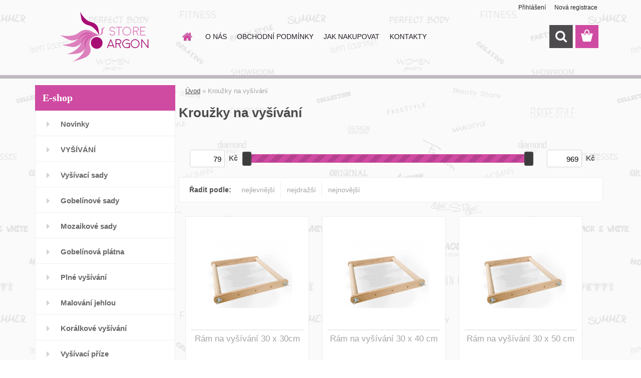

--- FILE ---
content_type: text/html; charset=utf-8
request_url: http://www.mojevysivani.cz/Krouzky-na-vysivani-c19_0_1.htm
body_size: 16292
content:

    <!DOCTYPE html>
    <html xmlns:og="http://ogp.me/ns#" xmlns:fb="http://www.facebook.com/2008/fbml" lang="cs" class="tmpl__3rs13">
      <head>
          <script>
              window.cookie_preferences = getCookieSettings('cookie_preferences');
              window.cookie_statistics = getCookieSettings('cookie_statistics');
              window.cookie_marketing = getCookieSettings('cookie_marketing');

              function getCookieSettings(cookie_name) {
                  if (document.cookie.length > 0)
                  {
                      cookie_start = document.cookie.indexOf(cookie_name + "=");
                      if (cookie_start != -1)
                      {
                          cookie_start = cookie_start + cookie_name.length + 1;
                          cookie_end = document.cookie.indexOf(";", cookie_start);
                          if (cookie_end == -1)
                          {
                              cookie_end = document.cookie.length;
                          }
                          return unescape(document.cookie.substring(cookie_start, cookie_end));
                      }
                  }
                  return false;
              }
          </script>
                <title>Kroužky na vyšívání | vyšívání, pletení, háčkování</title>
        <script type="text/javascript">var action_unavailable='action_unavailable';var id_language = 'cs';var id_country_code = 'CZ';var language_code = 'cs-CZ';var path_request = '/request.php';var type_request = 'POST';var cache_break = "2518"; var enable_console_debug = false; var enable_logging_errors = false;var administration_id_language = 'cs';var administration_id_country_code = 'CZ';</script>          <script type="text/javascript" src="//ajax.googleapis.com/ajax/libs/jquery/1.8.3/jquery.min.js"></script>
          <script type="text/javascript" src="//code.jquery.com/ui/1.12.1/jquery-ui.min.js" ></script>
                  <script src="/wa_script/js/jquery.hoverIntent.minified.js?_=2025-01-22-11-52" type="text/javascript"></script>
        <script type="text/javascript" src="/admin/jscripts/jquery.qtip.min.js?_=2025-01-22-11-52"></script>
                  <script src="/wa_script/js/jquery.selectBoxIt.min.js?_=2025-01-22-11-52" type="text/javascript"></script>
                  <script src="/wa_script/js/bs_overlay.js?_=2025-01-22-11-52" type="text/javascript"></script>
        <script src="/wa_script/js/bs_design.js?_=2025-01-22-11-52" type="text/javascript"></script>
        <script src="/admin/jscripts/wa_translation.js?_=2025-01-22-11-52" type="text/javascript"></script>
        <link rel="stylesheet" type="text/css" href="/css/jquery.selectBoxIt.wa_script.css?_=2025-01-22-11-52" media="screen, projection">
        <link rel="stylesheet" type="text/css" href="/css/jquery.qtip.lupa.css?_=2025-01-22-11-52">
        
                  <script src="/wa_script/js/jquery.colorbox-min.js?_=2025-01-22-11-52" type="text/javascript"></script>
          <link rel="stylesheet" type="text/css" href="/css/colorbox.css?_=2025-01-22-11-52">
          <script type="text/javascript">
            jQuery(document).ready(function() {
              (function() {
                function createGalleries(rel) {
                  var regex = new RegExp(rel + "\\[(\\d+)]"),
                      m, group = "g_" + rel, groupN;
                  $("a[rel*=" + rel + "]").each(function() {
                    m = regex.exec(this.getAttribute("rel"));
                    if(m) {
                      groupN = group + m[1];
                    } else {
                      groupN = group;
                    }
                    $(this).colorbox({
                      rel: groupN,
                      slideshow:true,
                       maxWidth: "85%",
                       maxHeight: "85%",
                       returnFocus: false
                    });
                  });
                }
                createGalleries("lytebox");
                createGalleries("lyteshow");
              })();
            });</script>
          <script type="text/javascript">
      function init_products_hovers()
      {
        jQuery(".product").hoverIntent({
          over: function(){
            jQuery(this).find(".icons_width_hack").animate({width: "130px"}, 300, function(){});
          } ,
          out: function(){
            jQuery(this).find(".icons_width_hack").animate({width: "10px"}, 300, function(){});
          },
          interval: 40
        });
      }
      jQuery(document).ready(function(){

        jQuery(".param select, .sorting select").selectBoxIt();

        jQuery(".productFooter").click(function()
        {
          var $product_detail_link = jQuery(this).parent().find("a:first");

          if($product_detail_link.length && $product_detail_link.attr("href"))
          {
            window.location.href = $product_detail_link.attr("href");
          }
        });
        init_products_hovers();
        
        ebar_details_visibility = {};
        ebar_details_visibility["user"] = false;
        ebar_details_visibility["basket"] = false;

        ebar_details_timer = {};
        ebar_details_timer["user"] = setTimeout(function(){},100);
        ebar_details_timer["basket"] = setTimeout(function(){},100);

        function ebar_set_show($caller)
        {
          var $box_name = $($caller).attr("id").split("_")[0];

          ebar_details_visibility["user"] = false;
          ebar_details_visibility["basket"] = false;

          ebar_details_visibility[$box_name] = true;

          resolve_ebar_set_visibility("user");
          resolve_ebar_set_visibility("basket");
        }

        function ebar_set_hide($caller)
        {
          var $box_name = $($caller).attr("id").split("_")[0];

          ebar_details_visibility[$box_name] = false;

          clearTimeout(ebar_details_timer[$box_name]);
          ebar_details_timer[$box_name] = setTimeout(function(){resolve_ebar_set_visibility($box_name);},300);
        }

        function resolve_ebar_set_visibility($box_name)
        {
          if(   ebar_details_visibility[$box_name]
             && jQuery("#"+$box_name+"_detail").is(":hidden"))
          {
            jQuery("#"+$box_name+"_detail").slideDown(300);
          }
          else if(   !ebar_details_visibility[$box_name]
                  && jQuery("#"+$box_name+"_detail").not(":hidden"))
          {
            jQuery("#"+$box_name+"_detail").slideUp(0, function() {
              $(this).css({overflow: ""});
            });
          }
        }

        
        jQuery("#user_icon, #basket_icon").hoverIntent({
          over: function(){
            ebar_set_show(this);
            
          } ,
          out: function(){
            ebar_set_hide(this);
          },
          interval: 40
        });
        
        jQuery("#user_icon").click(function(e)
        {
          if(jQuery(e.target).attr("id") == "user_icon")
          {
            window.location.href = "http://www.mojevysivani.cz/janicka/e-login/";
          }
        });

        jQuery("#basket_icon").click(function(e)
        {
          if(jQuery(e.target).attr("id") == "basket_icon")
          {
            window.location.href = "http://www.mojevysivani.cz/janicka/e-basket/";
          }
        });
      
      });
    </script>        <meta http-equiv="Content-language" content="cs">
        <meta http-equiv="Content-Type" content="text/html; charset=utf-8">
        <meta name="language" content="czech">
        <meta name="keywords" content="kroužky,vyšívání">
        <meta name="description" content="Kroužky na vyšívání">
        <meta name="revisit-after" content="1 Days">
        <meta name="distribution" content="global">
        <meta name="expires" content="never">
                  <meta name="expires" content="never">
                    <link rel="canonical" href="http://www.mojevysivani.cz/Krouzky-na-vysivani-c19_0_1.htm"/>
          <meta property="og:image" content="www.facebook.com/mojevysivani" />
<meta property="og:image:secure_url" content="www.facebook.com/mojevysivani" />
<meta property="og:image:type" content="image/jpeg" />
<meta property="og:url" content="http://www.mojevysivani.cz/janicka/eshop/19-1-Krouzky-na-vysivani" />
<meta property="og:title" content="Kroužky na vyšívání | vyšívání, pletení, háčkování" />
<meta property="og:description" content="Kroužky na vyšívání" />
<meta property="og:type" content="website" />
<meta property="og:site_name" content="vyšívání, pletení, háčkování" />
            <meta name="robots" content="index, follow">
                    <link rel="stylesheet" type="text/css" href="/css/lang_dependent_css/lang_cs.css?_=2025-01-22-11-52" media="screen, projection">
                <link rel='stylesheet' type='text/css' href='/wa_script/js/styles.css?_=2025-01-22-11-52'>
        <script language='javascript' type='text/javascript' src='/wa_script/js/javascripts.js?_=2025-01-22-11-52'></script>
        <script language='javascript' type='text/javascript' src='/wa_script/js/check_tel.js?_=2025-01-22-11-52'></script>
          <script src="/assets/javascripts/buy_button.js?_=2025-01-22-11-52"></script>
            <script type="text/javascript" src="/wa_script/js/bs_user.js?_=2025-01-22-11-52"></script>
        <script type="text/javascript" src="/wa_script/js/bs_fce.js?_=2025-01-22-11-52"></script>
        <script type="text/javascript" src="/wa_script/js/bs_fixed_bar.js?_=2025-01-22-11-52"></script>
        <script type="text/javascript" src="/bohemiasoft/js/bs.js?_=2025-01-22-11-52"></script>
        <script src="/wa_script/js/jquery.number.min.js?_=2025-01-22-11-52" type="text/javascript"></script>
        <script type="text/javascript">
            BS.User.id = 35342;
            BS.User.domain = "janicka";
            BS.User.is_responsive_layout = true;
            BS.User.max_search_query_length = 50;
            BS.User.max_autocomplete_words_count = 5;

            WA.Translation._autocompleter_ambiguous_query = ' Hledavý výraz je pro našeptávač příliš obecný. Zadejte prosím další znaky, slova nebo pokračujte odesláním formuláře pro vyhledávání.';
            WA.Translation._autocompleter_no_results_found = ' Nebyly nalezeny žádné produkty ani kategorie.';
            WA.Translation._error = " Chyba";
            WA.Translation._success = " Nastaveno";
            WA.Translation._warning = " Upozornění";
            WA.Translation._multiples_inc_notify = '<p class="multiples-warning"><strong>Tento produkt je možné objednat pouze v násobcích #inc#. </strong><br><small>Vámi zadaný počet kusů byl navýšen dle tohoto násobku.</small></p>';
            WA.Translation._shipping_change_selected = " Změnit...";
            WA.Translation._shipping_deliver_to_address = " Zásilka bude doručena na zvolenou adresu";

            BS.Design.template = {
              name: "3rs13",
              is_selected: function(name) {
                if(Array.isArray(name)) {
                  return name.indexOf(this.name) > -1;
                } else {
                  return name === this.name;
                }
              }
            };
            BS.Design.isLayout3 = true;
            BS.Design.templates = {
              TEMPLATE_ARGON: "argon",TEMPLATE_NEON: "neon",TEMPLATE_CARBON: "carbon",TEMPLATE_XENON: "xenon",TEMPLATE_AURUM: "aurum",TEMPLATE_CUPRUM: "cuprum",TEMPLATE_ERBIUM: "erbium",TEMPLATE_CADMIUM: "cadmium",TEMPLATE_BARIUM: "barium",TEMPLATE_CHROMIUM: "chromium",TEMPLATE_SILICIUM: "silicium",TEMPLATE_IRIDIUM: "iridium",TEMPLATE_INDIUM: "indium",TEMPLATE_OXYGEN: "oxygen",TEMPLATE_HELIUM: "helium",TEMPLATE_FLUOR: "fluor",TEMPLATE_FERRUM: "ferrum",TEMPLATE_TERBIUM: "terbium",TEMPLATE_URANIUM: "uranium",TEMPLATE_ZINCUM: "zincum",TEMPLATE_CERIUM: "cerium",TEMPLATE_KRYPTON: "krypton",TEMPLATE_THORIUM: "thorium",TEMPLATE_ETHERUM: "etherum",TEMPLATE_KRYPTONIT: "kryptonit",TEMPLATE_TITANIUM: "titanium",TEMPLATE_PLATINUM: "platinum"            };
        </script>
                  <script src="/js/progress_button/modernizr.custom.js"></script>
                      <link rel="stylesheet" type="text/css" href="/bower_components/owl.carousel/dist/assets/owl.carousel.min.css" />
            <link rel="stylesheet" type="text/css" href="/bower_components/owl.carousel/dist/assets/owl.theme.default.min.css" />
            <script src="/bower_components/owl.carousel/dist/owl.carousel.min.js"></script>
                    <link rel="stylesheet" type="text/css" href="//static.bohemiasoft.com/jave/style.css?_=2025-01-22-11-52" media="screen">
                    <link rel="stylesheet" type="text/css" href="/css/font-awesome.4.7.0.min.css" media="screen">
          <link rel="stylesheet" type="text/css" href="/sablony/nove/3rs13/3rs13pink/css/product_var3.css?_=2025-01-22-11-52" media="screen">
                    <link rel="stylesheet"
                type="text/css"
                id="tpl-editor-stylesheet"
                href="/sablony/nove/3rs13/3rs13pink/css/colors.css?_=2025-01-22-11-52"
                media="screen">

          <meta name="viewport" content="width=device-width, initial-scale=1.0">
          <link rel="stylesheet" 
                   type="text/css" 
                   href="https://static.bohemiasoft.com/custom-css/argon.css?_1764923345" 
                   media="screen"><style type="text/css">
               <!--#site_logo{
                  width: 275px;
                  height: 100px;
                  background-image: url('/sablony/nove/3rs13/3rs13pink/images/logo.png?cache_time=1753108381');
                  background-repeat: no-repeat;
                  
                }html body .myheader { 
          
          border: black;
          background-repeat: repeat;
          background-position: 0px 0px;
          
        }#page_background{
                  
                  background-repeat: repeat;
                  background-position: 0px 0px;
                  background-color: transparent;
                }.bgLupa{
                  padding: 0;
                  border: none;
                }

 :root { 
 }
-->
                </style>          <link rel="stylesheet" type="text/css" href="/fotky35342/design_setup/css/user_defined.css?_=1420291240" media="screen, projection">
                    <script type="text/javascript" src="/admin/jscripts/wa_dialogs.js?_=2025-01-22-11-52"></script>
        <script async src="https://www.googletagmanager.com/gtag/js?id=UA-52698496-1"></script><script>
window.dataLayer = window.dataLayer || [];
function gtag(){dataLayer.push(arguments);}
gtag('js', new Date());
gtag('config', 'UA-52698496-1', { debug_mode: true });
</script>        <script type="text/javascript" src="/wa_script/js/search_autocompleter.js?_=2025-01-22-11-52"></script>
                <link rel="stylesheet" type="text/css" href="/assets/vendor/magnific-popup/magnific-popup.css" />
      <script src="/assets/vendor/magnific-popup/jquery.magnific-popup.js"></script>
      <script type="text/javascript">
        BS.env = {
          decPoint: ",",
          basketFloatEnabled: false        };
      </script>
      <script type="text/javascript" src="/node_modules/select2/dist/js/select2.min.js"></script>
      <script type="text/javascript" src="/node_modules/maximize-select2-height/maximize-select2-height.min.js"></script>
      <script type="text/javascript">
        (function() {
          $.fn.select2.defaults.set("language", {
            noResults: function() {return " Nenalezeny žádné položky"},
            inputTooShort: function(o) {
              var n = o.minimum - o.input.length;
              return " Prosím zadejte #N# nebo více znaků.".replace("#N#", n);
            }
          });
          $.fn.select2.defaults.set("width", "100%")
        })();

      </script>
      <link type="text/css" rel="stylesheet" href="/node_modules/select2/dist/css/select2.min.css" />
      <script type="text/javascript" src="/wa_script/js/countdown_timer.js?_=2025-01-22-11-52"></script>
      <script type="text/javascript" src="/wa_script/js/app.js?_=2025-01-22-11-52"></script>
      <script type="text/javascript" src="/node_modules/jquery-validation/dist/jquery.validate.min.js"></script>

      
          </head>
      <body class="lang-cs layout3 not-home page-category page-category-19 basket-empty slider_available template-slider-disabled vat-payer-y alternative-currency-n" >
        <a name="topweb"></a>
        
  <div id="responsive_layout_large"></div><div id="page">    <script type="text/javascript">
      var responsive_articlemenu_name = ' Menu';
      var responsive_eshopmenu_name = ' E-shop';
    </script>
        <link rel="stylesheet" type="text/css" href="/css/masterslider.css?_=2025-01-22-11-52" media="screen, projection">
    <script type="text/javascript" src="/js/masterslider.min.js"></script>
    <div class="myheader">
                <div class="navigate_bar">
            <div class="logo-wrapper">
            <a id="site_logo" href="//www.mojevysivani.cz" class="mylogo" aria-label="Logo"></a>
    </div>
                        <!--[if IE 6]>
    <style>
    #main-menu ul ul{visibility:visible;}
    </style>
    <![endif]-->

    
    <div id="topmenu"><!-- TOPMENU -->
            <div id="main-menu" class="">
                 <ul>
            <li class="eshop-menu-home">
              <a href="//www.mojevysivani.cz" class="top_parent_act" aria-label="Homepage">
                              </a>
            </li>
          </ul>
          
<ul><li class="eshop-menu-1 eshop-menu-order-1 eshop-menu-odd"><a href="/O-NAS-a1_0.htm"  class="top_parent">O NÁS</a> <ul><!--[if lte IE 7]><table><tr><td><![endif]--> <li class="eshop-submenu-1"><a href="/Podmenu-1-a1_1.htm" >Podmenu 1</a></li><li class="eshop-submenu-2"><a href="/Podmenu-2-a1_2.htm" >Podmenu 2</a></li> <!--[if lte IE 7]></td></tr></table><![endif]--></ul> 
</li></ul>
<ul><li class="eshop-menu-3 eshop-menu-order-2 eshop-menu-even"><a href="/OBCHODNI-PODMINKY-a3_0.htm"  class="top_parent">OBCHODNÍ PODMÍNKY</a>
</li></ul>
<ul><li class="eshop-menu-4 eshop-menu-order-3 eshop-menu-odd"><a href="/JAK-NAKUPOVAT-a4_0.htm"  class="top_parent">JAK NAKUPOVAT</a>
</li></ul>
<ul><li class="eshop-menu-2 eshop-menu-order-4 eshop-menu-even"><a href="/KONTAKTY-a2_0.htm"  class="top_parent">KONTAKTY</a>
</li></ul>      </div>
    </div><!-- END TOPMENU -->
        <div id="search">
      <form name="search" id="searchForm" action="/search-engine.htm" method="GET" enctype="multipart/form-data">
        <label for="q" class="title_left2"> Hľadanie</label>
        <p>
          <input name="slovo" type="text" class="inputBox" id="q" placeholder=" Zadejte text vyhledávání" maxlength="50">
          
          <input type="hidden" id="source_service" value="www.webareal.cz">
        </p>
        <div class="wrapper_search_submit">
          <input type="submit" class="search_submit" aria-label="search" name="search_submit" value="">
        </div>
        <div id="search_setup_area">
          <input id="hledatjak2" checked="checked" type="radio" name="hledatjak" value="2">
          <label for="hledatjak2">Hledat ve zboží</label>
          <br />
          <input id="hledatjak1"  type="radio" name="hledatjak" value="1">
          <label for="hledatjak1">Hledat v článcích</label>
                    <script type="text/javascript">
            function resolve_search_mode_visibility()
            {
              if (jQuery('form[name=search] input').is(':focus'))
              {
                if (jQuery('#search_setup_area').is(':hidden'))
                {
                  jQuery('#search_setup_area').slideDown(400);
                }
              }
              else
              {
                if (jQuery('#search_setup_area').not(':hidden'))
                {
                  jQuery('#search_setup_area').slideUp(400);
                }
              }
            }

            $('form[name=search] input').click(function() {
              this.focus();
            });

            jQuery('form[name=search] input')
                .focus(function() {
                  resolve_search_mode_visibility();
                })
                .blur(function() {
                  setTimeout(function() {
                    resolve_search_mode_visibility();
                  }, 1000);
                });

          </script>
                  </div>
      </form>
    </div>
          </div>
          </div>
    <script type="text/javascript" src="/wa_script/js/wz_tooltip.js"></script><div id="page_background">      <div class="hack-box"><!-- HACK MIN WIDTH FOR IE 5, 5.5, 6  -->
                  <div id="masterpage" ><!-- MASTER PAGE -->
              <div id="header">          </div><!-- END HEADER -->
          
  <div id="ebar" class="" >        <div id="ebar_set">
                <div id="user_icon">

                            <div id="user_detail">
                    <div id="user_arrow_tag"></div>
                    <div id="user_content_tag">
                        <div id="user_content_tag_bg">
                            <a href="/janicka/e-login/"
                               class="elink user_login_text"
                               >
                               Přihlášení                            </a>
                            <a href="/janicka/e-register/"
                               class="elink user-logout user_register_text"
                               >
                               Nová registrace                            </a>
                        </div>
                    </div>
                </div>
            
        </div>
        
                <div id="basket_icon" >
            <div id="basket_detail">
                <div id="basket_arrow_tag"></div>
                <div id="basket_content_tag">
                    <a id="quantity_tag" href="/janicka/e-basket" rel="nofollow" class="elink"><span class="quantity_count">0</span></a>
                                    </div>
            </div>
        </div>
                <a id="basket_tag"
           href="janicka/e-basket"
           rel="nofollow"
           class="elink">
            <span id="basket_tag_left">&nbsp;</span>
            <span id="basket_tag_right">
                0 ks            </span>
        </a>
                </div></div>          <div id="aroundpage"><!-- AROUND PAGE -->
            
      <!-- LEFT BOX -->
      <div id="left-box">
              <div class="menu-typ-1" id="left_eshop">
                <p class="title_left_eshop">E-shop</p>
          
        <div id="inleft_eshop">
          <div class="leftmenu2">
                <ul class="root-eshop-menu">
              <li class="leftmenuDef category-menu-51 category-menu-order-1 category-menu-odd">
          <a href="/Novinky-c51_0_1.htm">            <strong>
              Novinky            </strong>
            </a>        </li>

                <li class="leftmenuDef category-menu-1 category-menu-order-2 category-menu-even">
          <a href="/VYSIVANI-c1_0_1.htm">            <strong>
              VYŠÍVÁNÍ            </strong>
            </a>        </li>

                <li class="leftmenuDef category-menu-5 category-menu-order-3 category-menu-odd">
          <a href="/Vysivaci-sady-c5_0_1.htm">            <strong>
              Vyšívací sady            </strong>
            </a>        </li>

                <li class="leftmenuDef category-menu-6 category-menu-order-4 category-menu-even">
          <a href="/Gobelinove-sady-c6_0_1.htm">            <strong>
              Gobelínové sady            </strong>
            </a>        </li>

                <li class="leftmenuDef category-menu-44 category-menu-order-5 category-menu-odd">
          <a href="/Mozaikove-sady-c44_0_1.htm">            <strong>
              Mozaikové sady            </strong>
            </a>        </li>

                <li class="leftmenuDef category-menu-7 category-menu-order-6 category-menu-even">
          <a href="/Gobelinova-platna-c7_0_1.htm">            <strong>
              Gobelínová plátna            </strong>
            </a>        </li>

                <li class="leftmenuDef category-menu-8 category-menu-order-7 category-menu-odd">
          <a href="/Plne-vysivani-c8_0_1.htm">            <strong>
              Plné vyšívání            </strong>
            </a>        </li>

                <li class="leftmenuDef category-menu-9 category-menu-order-8 category-menu-even">
          <a href="/Malovani-jehlou-c9_0_1.htm">            <strong>
              Malování jehlou            </strong>
            </a>        </li>

                <li class="leftmenuDef category-menu-45 category-menu-order-9 category-menu-odd">
          <a href="/Koralkove-vysivani-c45_0_1.htm">            <strong>
              Korálkové vyšívání            </strong>
            </a>        </li>

                <li class="leftmenuDef category-menu-10 category-menu-order-10 category-menu-even">
          <a href="/Vysivaci-prize-c10_0_1.htm">            <strong>
              Vyšívací příze            </strong>
            </a>        </li>

                <li class="leftmenuDef category-menu-15 category-menu-order-11 category-menu-odd">
          <a href="/Latky-na-vysivani-c15_0_1.htm">            <strong>
              Látky na vyšívání            </strong>
            </a>        </li>

                <li class="leftmenuDef category-menu-22 category-menu-order-12 category-menu-even">
          <a href="/Nuzky-c22_0_1.htm">            <strong>
              Nůžky            </strong>
            </a>        </li>

                <li class="leftmenuDef category-menu-16 category-menu-order-13 category-menu-odd">
          <a href="/Ubrusy-a-decky-c16_0_1.htm">            <strong>
              Ubrusy a dečky            </strong>
            </a>        </li>

                <li class="leftmenuDef category-menu-11 category-menu-order-14 category-menu-even">
          <a href="/Polstare-c11_0_1.htm">            <strong>
              Polštáře            </strong>
            </a>        </li>

                <li class="leftmenuAct category-menu-19 category-menu-order-15 category-menu-odd">
          <a href="/Krouzky-na-vysivani-c19_0_1.htm">            <strong>
              Kroužky na vyšívání            </strong>
            </a>        </li>

            <ul class="eshop-submenu level-2">
          </ul>
      <style>
        #left-box .remove_point a::before
        {
          display: none;
        }
      </style>
            <li class="leftmenuDef category-menu-12 category-menu-order-16 category-menu-even">
          <a href="/Pranicka-c12_0_1.htm">            <strong>
              Přáníčka            </strong>
            </a>        </li>

                <li class="leftmenuDef category-menu-14 category-menu-order-17 category-menu-odd">
          <a href="/Detsky-metr-c14_0_1.htm">            <strong>
              Dětský metr            </strong>
            </a>        </li>

                <li class="leftmenuDef category-menu-41 category-menu-order-18 category-menu-even">
          <a href="/Zalozky-do-knihy-c41_0_1.htm">            <strong>
              Záložky do knihy            </strong>
            </a>        </li>

                <li class="leftmenuDef category-menu-17 category-menu-order-19 category-menu-odd">
          <a href="/Jehly-c17_0_1.htm">            <strong>
              Jehly            </strong>
            </a>        </li>

                <li class="leftmenuDef category-menu-42 category-menu-order-20 category-menu-even">
          <a href="/Kreativni-hracky-c42_0_1.htm">            <strong>
              Kreativní hračky            </strong>
            </a>        </li>

                <li class="leftmenuDef category-menu-18 category-menu-order-21 category-menu-odd">
          <a href="/Jehelnicky-c18_0_1.htm">            <strong>
              Jehelníčky            </strong>
            </a>        </li>

                <li class="leftmenuDef category-menu-40 category-menu-order-22 category-menu-even">
          <a href="/Namotavatka-a-organizery-c40_0_1.htm">            <strong>
              Namotávátka a organizéry            </strong>
            </a>        </li>

                <li class="leftmenuDef category-menu-24 category-menu-order-23 category-menu-odd">
          <a href="/Lupy-c24_0_1.htm">            <strong>
              Lupy            </strong>
            </a>        </li>

                <li class="leftmenuDef category-menu-21 category-menu-order-24 category-menu-even">
          <a href="/Kabelky-tasky-pouzdra-c21_0_1.htm">            <strong>
              Kabelky, tašky, pouzdra            </strong>
            </a>        </li>

                <li class="leftmenuDef category-menu-23 category-menu-order-25 category-menu-odd">
          <a href="/Stuhy-c23_0_1.htm">            <strong>
              Stuhy            </strong>
            </a>        </li>

                <li class="leftmenuDef category-menu-25 category-menu-order-26 category-menu-even">
          <a href="/Sperky-a-dekorace-c25_0_1.htm">            <strong>
              Šperky a dekorace            </strong>
            </a>        </li>

                <li class="leftmenuDef category-menu-20 category-menu-order-27 category-menu-odd">
          <a href="/Pomucky-c20_0_1.htm">            <strong>
              Pomůcky            </strong>
            </a>        </li>

                <li class="leftmenuDef category-menu-2 category-menu-order-28 category-menu-even">
          <a href="/PLETENI-A-HACKOVANI-c2_0_1.htm">            <strong>
              PLETENÍ A HÁČKOVÁNÍ            </strong>
            </a>        </li>

                <li class="leftmenuDef category-menu-26 category-menu-order-29 category-menu-odd">
          <a href="/Hackovaci-prize-c26_0_1.htm">            <strong>
              Háčkovací příze            </strong>
            </a>        </li>

                <li class="leftmenuDef category-menu-27 category-menu-order-30 category-menu-even">
          <a href="/Pletaci-prize-c27_0_1.htm">            <strong>
              Pletací příze            </strong>
            </a>        </li>

                <li class="leftmenuDef category-menu-28 category-menu-order-31 category-menu-odd">
          <a href="/Jehlice-c28_0_1.htm">            <strong>
              Jehlice            </strong>
            </a>        </li>

                <li class="leftmenuDef category-menu-29 category-menu-order-32 category-menu-even">
          <a href="/Hacky-c29_0_1.htm">            <strong>
              Háčky            </strong>
            </a>        </li>

                <li class="leftmenuDef category-menu-30 category-menu-order-33 category-menu-odd">
          <a href="/Mlynky-a-strojky-na-pleteni-c30_0_1.htm">            <strong>
              Mlýnky a strojky na pletení            </strong>
            </a>        </li>

                <li class="leftmenuDef category-menu-31 category-menu-order-34 category-menu-even">
          <a href="/Pouzdra-na-pleteni-c31_0_1.htm">            <strong>
              Pouzdra na pletení            </strong>
            </a>        </li>

                <li class="leftmenuDef category-menu-32 category-menu-order-35 category-menu-odd">
          <a href="/Pomucky-na-pleteni-c32_0_1.htm">            <strong>
              Pomůcky na pletení            </strong>
            </a>        </li>

                <li class="leftmenuDef category-menu-39 category-menu-order-36 category-menu-even">
          <a href="/Naprstky-a-navlekace-c39_0_1.htm">            <strong>
              Náprstky a navlékače            </strong>
            </a>        </li>

                <li class="leftmenuDef category-menu-50 category-menu-order-37 category-menu-odd">
          <a href="/Bambule-na-cepice-c50_0_1.htm">            <strong>
              Bambule na čepice            </strong>
            </a>        </li>

                <li class="leftmenuDef category-menu-3 category-menu-order-38 category-menu-even">
          <a href="/PATCHWORK-c3_0_1.htm">            <strong>
              PATCHWORK            </strong>
            </a>        </li>

                <li class="leftmenuDef category-menu-33 category-menu-order-39 category-menu-odd">
          <a href="/Latky-na-patchwork-c33_0_1.htm">            <strong>
              Látky na patchwork             </strong>
            </a>        </li>

                <li class="leftmenuDef category-menu-34 category-menu-order-40 category-menu-even">
          <a href="/Pomucky-na-patchwork-c34_0_1.htm">            <strong>
              Pomůcky na  patchwork             </strong>
            </a>        </li>

                <li class="leftmenuDef category-menu-52 category-menu-order-41 category-menu-odd">
          <a href="/Nite-c52_0_1.htm">            <strong>
              Nitě            </strong>
            </a>        </li>

                <li class="leftmenuDef category-menu-4 category-menu-order-42 category-menu-even">
          <a href="/GALANTERIE-c4_0_1.htm">            <strong>
              GALANTERIE            </strong>
            </a>        </li>

                <li class="leftmenuDef category-menu-35 category-menu-order-43 category-menu-odd">
          <a href="/Kazety-na-siti-c35_0_1.htm">            <strong>
              Kazety na šití             </strong>
            </a>        </li>

                <li class="leftmenuDef category-menu-36 category-menu-order-44 category-menu-even">
          <a href="/Ucha-na-tasku-c36_0_1.htm">            <strong>
              Ucha na tašku            </strong>
            </a>        </li>

                <li class="leftmenuDef category-menu-53 category-menu-order-45 category-menu-odd">
          <a href="/Drevene-doplnky-c53_0_1.htm">            <strong>
              Dřevěné doplňky            </strong>
            </a>        </li>

                <li class="leftmenuDef category-menu-37 category-menu-order-46 category-menu-even">
          <a href="/Knihy-c37_0_1.htm">            <strong>
              Knihy            </strong>
            </a>        </li>

                <li class="leftmenuDef category-menu-38 category-menu-order-47 category-menu-odd">
          <a href="/Plsteni-c38_0_1.htm">            <strong>
              Plstění            </strong>
            </a>        </li>

                <li class="leftmenuDef category-menu-43 category-menu-order-48 category-menu-even">
          <a href="/Organza-c43_0_1.htm">            <strong>
              Organza            </strong>
            </a>        </li>

                <li class="leftmenuDef category-menu-49 category-menu-order-49 category-menu-odd">
          <a href="/Dekoracni-tkaniny-c49_0_1.htm">            <strong>
              Dekorační tkaniny            </strong>
            </a>        </li>

                <li class="leftmenuDef category-menu-47 category-menu-order-50 category-menu-even">
          <a href="/Spendliky-c47_0_1.htm">            <strong>
              Špendlíky            </strong>
            </a>        </li>

            </ul>
      <style>
        #left-box .remove_point a::before
        {
          display: none;
        }
      </style>
              </div>
        </div>

        
        <div id="footleft1">
                  </div>

            </div>
            <div id="left_soc">
        <div id="inleft_soc" class="social-box">
          <div id="social_facebook"><iframe src="//www.facebook.com/plugins/like.php?href=http%3A%2F%2Fwww.mojevysivani.cz%2Fjanicka%2Feshop%2F19-1-Krouzky-na-vysivani&amp;layout=button_count&amp;show_faces=false&amp;width=170&amp;action=like&amp;font=lucida+grande&amp;colorscheme=light&amp;height=21" scrolling="no" frameborder="0" style="border:none; overflow:hidden; width: 170px; height:21px;" title="Facebook Likebox"></iframe></div><div id="social_twitter"><a href="//twitter.com/share" class="twitter-share-button" data-url="http://www.mojevysivani.cz/janicka/eshop/19-1-Krouzky-na-vysivani" data-text="Kroužky na vyšívání | vyšívání, pletení, háčkování" data-count="horizontal">Tweet</a><script type="text/javascript" src="//platform.twitter.com/widgets.js"></script></div>        </div>
      </div>
          <div id="left3">
      <div id="inleft3_top"></div>
      <div id="inleft3">
        <p><strong> </strong></p>
<p> </p>
<p> </p>
<p> </p>
<p> </p>              </div>
      <div id="inleft3_foot"></div>
    </div>
          </div><!-- END LEFT BOX -->
            <div id="right-box"><!-- RIGHT BOX2 -->
        <!-- xxxx badRight xxxx -->		<script>
		  gtag('event', 'view_item_list', {
			item_list_id: 'box_action',
			item_list_name: '',
			items: [{"item_id":9245158,"item_name":"Den and\u011bla","price":409},{"item_id":9241336,"item_name":"Bonsai borovice","price":499},{"item_id":9241380,"item_name":"\u0160eherez\u00e1da","price":299}]		  });
		</script>
		    <div class="action-box zbozi-akce intag_box action-box-deals"><!-- ACTION -->
      <p class="action-box-title">ZBOŽÍ V AKCI</p>
      <div class="in-action-box "><!-- in the action -->
                    <div class="product3 in-stock-y"
                 onmouseover="this.classList.add('product3Act');"
                 onmouseout="this.classList.remove('product3Act');"
                 data-name="Den anděla"
                 data-id="9245158"
                 ><!-- PRODUCT BOX 3 -->
                            <div class="product3Title">
                <div class="product3TitleContent">
                  <a href="/Den-andela-d9245158.htm"
                     title=""
                     data-location="box_action"
                     data-id="9245158"
                     data-variant-id="0"
                     class="product-box-link"
                  >Den anděla</a>
                </div>
                              </div>
                            <div class="product3ImageBox">
                                <a href="/Den-andela-d9245158.htm"
                   data-location="box_action"
                   data-id="9245158"
                   data-variant-id="0"
                   class="product-box-link"
                >
                  <img src="/fotky35342/fotos/_vyrn_92451582748.jpg"  alt="Den anděla" border="0" title="Den anděla" height="80">
                </a>

              </div>
                            <div class="clear"></div>
              <div class="product3PriceBox">
                                                <div class="product3Price">
                  <span class="our_price_text"></span> <span class="product_price_text">409&nbsp;Kč</span>                </div>
                          <div class="stock_yes">
            skladem          </div>
                            <form method="post" action="/buy-product.htm?pid=9245158">
                                          <input type="submit"
                           class="buy_btn buy-button-action buy-button-action-2"
                           name=""
                           value="Koupit"
                           data-id="9245158"
                           data-variant-id="0"
                        data-product-info='{"count_type":0,"multiples":0}'                    >
                    <div class="clear"></div>
                  </form>
                                </div>
              <div class="clear"></div>
                          </div><!--END PRODUCT BOX 3 -->
             <div class="break"></div>            <div class="product3 in-stock-y"
                 onmouseover="this.classList.add('product3Act');"
                 onmouseout="this.classList.remove('product3Act');"
                 data-name="Bonsai borovice"
                 data-id="9241336"
                 ><!-- PRODUCT BOX 3 -->
                            <div class="product3Title">
                <div class="product3TitleContent">
                  <a href="/Bonsai-borovice-d9241336.htm"
                     title=""
                     data-location="box_action"
                     data-id="9241336"
                     data-variant-id="0"
                     class="product-box-link"
                  >Bonsai borovice</a>
                </div>
                              </div>
                            <div class="product3ImageBox">
                                <a href="/Bonsai-borovice-d9241336.htm"
                   data-location="box_action"
                   data-id="9241336"
                   data-variant-id="0"
                   class="product-box-link"
                >
                  <img src="/fotky35342/fotos/_vyrn_92413361630.jpg"  alt="Bonsai borovice" border="0" title="Bonsai borovice" height="80">
                </a>

              </div>
                            <div class="clear"></div>
              <div class="product3PriceBox">
                                                <div class="product3Price">
                  <span class="our_price_text"></span> <span class="product_price_text">499&nbsp;Kč</span>                </div>
                          <div class="stock_yes">
            skladem          </div>
                            <form method="post" action="/buy-product.htm?pid=9241336">
                                          <input type="submit"
                           class="buy_btn buy-button-action buy-button-action-2"
                           name=""
                           value="Koupit"
                           data-id="9241336"
                           data-variant-id="0"
                        data-product-info='{"count_type":0,"multiples":0}'                    >
                    <div class="clear"></div>
                  </form>
                                </div>
              <div class="clear"></div>
                          </div><!--END PRODUCT BOX 3 -->
             <div class="break"></div>            <div class="product3 in-stock-y"
                 onmouseover="this.classList.add('product3Act');"
                 onmouseout="this.classList.remove('product3Act');"
                 data-name="Šeherezáda"
                 data-id="9241380"
                 ><!-- PRODUCT BOX 3 -->
                            <div class="product3Title">
                <div class="product3TitleContent">
                  <a href="/Seherezada-d9241380.htm"
                     title=""
                     data-location="box_action"
                     data-id="9241380"
                     data-variant-id="0"
                     class="product-box-link"
                  >Šeherezáda</a>
                </div>
                              </div>
                            <div class="product3ImageBox">
                                <a href="/Seherezada-d9241380.htm"
                   data-location="box_action"
                   data-id="9241380"
                   data-variant-id="0"
                   class="product-box-link"
                >
                  <img src="/fotky35342/fotos/_vyrn_9241380977.jpg"  alt="Šeherezáda" border="0" title="Šeherezáda" height="80">
                </a>

              </div>
                            <div class="clear"></div>
              <div class="product3PriceBox">
                                                <div class="product3Price">
                  <span class="our_price_text"></span> <span class="product_price_text">299&nbsp;Kč</span>                </div>
                          <div class="stock_yes">
            skladem          </div>
                            <form method="post" action="/buy-product.htm?pid=9241380">
                                          <input type="submit"
                           class="buy_btn buy-button-action buy-button-action-2"
                           name=""
                           value="Koupit"
                           data-id="9241380"
                           data-variant-id="0"
                        data-product-info='{"count_type":0,"multiples":0}'                    >
                    <div class="clear"></div>
                  </form>
                                </div>
              <div class="clear"></div>
                          </div><!--END PRODUCT BOX 3 -->
             <div class="break"></div>      </div><!-- end in the action -->
    </div><!-- END ACTION -->
        <div id="action-foot"></div><!-- foot right box --><div class="break"></div>
        <div class="break"></div>
    <div class="contact-box"><!-- CONTACT BOX -->
            <p class="contact-box-title">KONTAKTY</p>
      <div class="in-contact-box"><!-- in the contacts -->
        <div class="contact" itemscope itemtype="http://schema.org/Organization">
                      <span itemprop="legalName">Jana Machačová</span><br>
                        <span itemprop="address">
              Dobrovského 1482/29<br>              170 00  Praha 7<br>            </span>
            tel:            <span itemprop="telephone" class="contact-phone">+420 725 680 532</span><br>
            <a class="contact_mail_box" itemprop="email" href="mailto:jm.vysivani@seznam.cz">napište nám</a><br>        </div>
      </div><!-- end in the contacts -->
          </div><!-- END CONTACT -->
    <div id="contact-foot"></div><!-- foot right box -->
    <div class="break"></div>
          </div><!-- END RIGHT BOX -->
      

            <hr class="hide">
                        <div id="centerpage"><!-- CENTER PAGE -->
              <div id="incenterpage"><!-- in the center -->
                  <script src="/wa_script/js/params.js?u=2025-01-22-11-52" type="text/javascript"></script>
  <script type="text/javascript">
      WA.Translation._h1_page = 'strana';
  </script>
  <script src="/wa_script/js/jquery.ui.touch-punch.min.js?u=4" type="text/javascript"></script>
      <div id="wherei"><!-- wherei -->
      <p>
        <a href="/">Úvod</a>
                          <span class="arrow">&#187;</span>
          <span class="active">Kroužky na vyšívání</span></p>
            </p>
    </div><!-- END wherei -->
    <script type="application/ld+json">
    {
    "@context": "http://schema.org",
    "@type": "BreadcrumbList",
    "itemListElement": [
    {
        "@type": "ListItem",
        "position": 1,
        "item": {
            "@id": "http://www.premium-wa.cz",
            "name": "Home"
        }
    },
            {
                "@type": "ListItem",
                "position": 2,
                "item": {
                    "@id": "http://www.premium-wa.cz/Krouzky-na-vysivani-c19_0_1.htm",
                    "name": "Kroužky na vyšívání"
                }
            }

          ]}
     </script>
        <h1 class="title_page def_color">Kroužky na vyšívání</h1>
        <hr class="hide">
          <ul class="bookmark product_switcher"><!-- BOOKMARKS -->
                  <li class=""><a href="/Krouzky-na-vysivani-c19_0_1.htm?sort=0&display_as=row">Řádkové zobrazení</a></li>
                </ul>
      <div class="under_bookm"></div>
          <div class="break"></div>
        <div id="centerpage_params_filter_area" class="param centerpage_params_filter_areas params_filter_areas params_part_hidden">
            <form method="POST" class="filtering_form" id="centerpage_filtering_form">
      <div id="centerpage_params_filter_header" class="centerpage_params_filter_headers">
                  <div id="centerpage_label_min_price">
            <input type="text" class="price min_price" name="min_price" value="79">
            <span class="currency_label">
              Kč            </span>
          </div>
          <input type="hidden" disabled="disabled" name="allowed_min_price" value="79">
          <input type="hidden" name="min_price_filter" value="0">
          <div id="centerpage_price_slider_box_area" class="centerpage_price_slider_box_areas">
            <div id="centerpage_price_slider_box" class="centerpage_price_slider_boxes" ></div>
          </div>
          <div id="centerpage_label_max_price">
            <input type="text" class="price max_price" name="max_price" value="969">
            <span class="currency_label">
              Kč            </span>
          </div>
                          <input type="hidden" disabled="disabled" name="allowed_max_price" value="969">
        <input type="hidden" name="max_price_filter" value="0">
      </div>
      <input type="hidden" name="show_centerpage_params_filter" value="0">
      <input type="hidden" name="selected_centerpage_param_filter" value="0">
            <div id="centerpage_params_filter_selected" class="centerpage_params_filters_selected">
              </div>
      </form>
        </div>
        <form id="products_params_form" style="display: none">
      <input type="hidden" name="request_uri" value="/Krouzky-na-vysivani-c19_0_1.htm" >
      <input type="hidden" name="source_service" value="premium-wa.cz" >
      <input type="hidden" disabled="disabled" name="new_url_activated" value="1" >
      <input type="hidden" name="action" value="Get_products" >
              <input type="hidden" name="pages[0]" value="janicka">
                <input type="hidden" name="pages[1]" value="eshop">
                <input type="hidden" name="pages[2]" value="19-1-Krouzky-na-vysivani">
                <input type="hidden" name="pages[3]" value="0">
                <input type="hidden" name="pages[4]" value="0">
              <div id="hash_params_place"></div>
    </form>
    <a href="#products_place" id="products_place" style="display: none">&nbsp;</a>
    <script>update_products(true);</script>
        <div id="products_sorting_box" class="sorting products_sorting_boxes">
      <div id="products_sorting_table" class="products_sorting_tables">
        <div id="products_sorting_line" class="products_sorting_lines">
          <div class="sorting_label">Řadit podle:</div>
                  <a data-sorting="3"
           href="http://www.mojevysivani.cz?sort=3"
           rel="nofollow"
           class="sorting_item ">
              nejlevnější        </a>
                <a data-sorting="4"
           href="http://www.mojevysivani.cz?sort=4"
           rel="nofollow"
           class="sorting_item ">
              nejdražší        </a>
                <a data-sorting="42"
           href="http://www.mojevysivani.cz?sort=42"
           rel="nofollow"
           class="sorting_item ">
              nejnovější        </a>
                </div>
              </div>
    </div>
    <div class="products_wrap full">
            <div class="product_wraper container">    <div          class="product tab_img160 image_first one-preview-image in-stock-y"
         data-name="Rám na vyšívání 30 x 30cm"
         data-id="9248471"
        >
            <!-- PRODUCT BOX -->
      <div class="productBody">
                  <div class="img_box">
            <a href="/Ram-na-vysivani-30-x-30cm-d9248471.htm"
               data-id="9248471"
               data-location="category_page"
               data-variant-id="0"
               class="product-box-link"
            >
              <img  alt="Rám na vyšívání 30 x 30cm"
                 title="Rám na vyšívání 30 x 30cm"
                 rel="9248471"
                 src="/fotky35342/fotos/_vyrn_9248471remas-30x40-pr3040.jpg"
                 class="lupa">
                            <img src="/images/empty.gif" width="130" height="53" alt="empty"></a>
                      </div>
                      <div class="productTitle">
              <div class="productTitleContent">
                <a href="/Ram-na-vysivani-30-x-30cm-d9248471.htm"
                                       data-id="9248471"
                   data-location="category_page"
                   data-variant-id="0"
                   class="product-box-link"
                >Rám na vyšívání 30 x 30cm</a>
              </div>
                          </div>
                    <div class="break"></div>
                        <div class="productPriceBox" >
                    <div class="productPriceSmall">&nbsp;</div><br>
          <div class="productPrice">
                        <span class="our_price_text"></span> <span class="product_price_text">469&nbsp;Kč</span>          </div><br>
                          <form method="post" action="/buy-product.htm?pid=9248471">
                                    <input type="submit"
                         class="buy_btn buy-button-action buy-button-action-12"
                         data-id="9248471"
                         data-variant-id="0"
                         name="" value="Koupit"
                         data-similar-popup="0"
                         data-product-info='{"count_type":0,"multiples":0}'>
                                    <div class="clear"></div>
                </form>
                <div class="stock_yes">skladem</div>        </div>
        <div class="clear"></div>
      </div>
      <div class="productFooter">
        <div class="productFooterContent">
                    </div>
              </div>
          </div>
    <hr class="hide">            <hr class="hide">
          <div          class="product tab_img160 image_first one-preview-image in-stock-y"
         data-name="Rám na vyšívání 30 x 40 cm"
         data-id="9248472"
        >
            <!-- PRODUCT BOX -->
      <div class="productBody">
                  <div class="img_box">
            <a href="/Ram-na-vysivani-30-x-40-cm-d9248472.htm"
               data-id="9248472"
               data-location="category_page"
               data-variant-id="0"
               class="product-box-link"
            >
              <img  alt="Rám na vyšívání 30 x 40 cm"
                 title="Rám na vyšívání 30 x 40 cm"
                 rel="9248472"
                 src="/fotky35342/fotos/35342_9248472__vyrn_9248471remas-30x40-pr3040.jpg"
                 class="lupa">
                            <img src="/images/empty.gif" width="130" height="53" alt="empty"></a>
                      </div>
                      <div class="productTitle">
              <div class="productTitleContent">
                <a href="/Ram-na-vysivani-30-x-40-cm-d9248472.htm"
                                       data-id="9248472"
                   data-location="category_page"
                   data-variant-id="0"
                   class="product-box-link"
                >Rám na vyšívání 30 x 40 cm</a>
              </div>
                          </div>
                    <div class="break"></div>
                        <div class="productPriceBox" >
                    <div class="productPriceSmall">&nbsp;</div><br>
          <div class="productPrice">
                        <span class="our_price_text"></span> <span class="product_price_text">469&nbsp;Kč</span>          </div><br>
                          <form method="post" action="/buy-product.htm?pid=9248472">
                                    <input type="submit"
                         class="buy_btn buy-button-action buy-button-action-12"
                         data-id="9248472"
                         data-variant-id="0"
                         name="" value="Koupit"
                         data-similar-popup="0"
                         data-product-info='{"count_type":0,"multiples":0}'>
                                    <div class="clear"></div>
                </form>
                <div class="stock_yes">skladem</div>        </div>
        <div class="clear"></div>
      </div>
      <div class="productFooter">
        <div class="productFooterContent">
                    </div>
              </div>
          </div>
    <hr class="hide">            <hr class="hide">
          <div          class="product tab_img160 image_first one-preview-image in-stock-y"
         data-name="Rám na vyšívání 30 x 50 cm"
         data-id="9248473"
        >
            <!-- PRODUCT BOX -->
      <div class="productBody">
                  <div class="img_box">
            <a href="/Ram-na-vysivani-30-x-50-cm-d9248473.htm"
               data-id="9248473"
               data-location="category_page"
               data-variant-id="0"
               class="product-box-link"
            >
              <img  alt="Rám na vyšívání 30 x 50 cm"
                 title="Rám na vyšívání 30 x 50 cm"
                 rel="9248473"
                 src="/fotky35342/fotos/35342_9248473__vyrn_9248471remas-30x40-pr3040.jpg"
                 class="lupa">
                            <img src="/images/empty.gif" width="130" height="53" alt="empty"></a>
                      </div>
                      <div class="productTitle">
              <div class="productTitleContent">
                <a href="/Ram-na-vysivani-30-x-50-cm-d9248473.htm"
                                       data-id="9248473"
                   data-location="category_page"
                   data-variant-id="0"
                   class="product-box-link"
                >Rám na vyšívání 30 x 50 cm</a>
              </div>
                          </div>
                    <div class="break"></div>
                        <div class="productPriceBox" >
                    <div class="productPriceSmall">&nbsp;</div><br>
          <div class="productPrice">
                        <span class="our_price_text"></span> <span class="product_price_text">469&nbsp;Kč</span>          </div><br>
                          <form method="post" action="/buy-product.htm?pid=9248473">
                                    <input type="submit"
                         class="buy_btn buy-button-action buy-button-action-12"
                         data-id="9248473"
                         data-variant-id="0"
                         name="" value="Koupit"
                         data-similar-popup="0"
                         data-product-info='{"count_type":0,"multiples":0}'>
                                    <div class="clear"></div>
                </form>
                <div class="stock_yes">skladem</div>        </div>
        <div class="clear"></div>
      </div>
      <div class="productFooter">
        <div class="productFooterContent">
                    </div>
              </div>
          </div>
    <hr class="hide">          <div class="break"></div>
                      <hr class="hide">
          <div          class="product tab_img160 image_first one-preview-image in-stock-y"
         data-name="Rám na vyšívání 30 x 60 cm"
         data-id="9248474"
        >
            <!-- PRODUCT BOX -->
      <div class="productBody">
                  <div class="img_box">
            <a href="/Ram-na-vysivani-30-x-60-cm-d9248474.htm"
               data-id="9248474"
               data-location="category_page"
               data-variant-id="0"
               class="product-box-link"
            >
              <img  alt="Rám na vyšívání 30 x 60 cm"
                 title="Rám na vyšívání 30 x 60 cm"
                 rel="9248474"
                 src="/fotky35342/fotos/35342_9248474__vyrn_9248471remas-30x40-pr3040.jpg"
                 class="lupa">
                            <img src="/images/empty.gif" width="130" height="53" alt="empty"></a>
                      </div>
                      <div class="productTitle">
              <div class="productTitleContent">
                <a href="/Ram-na-vysivani-30-x-60-cm-d9248474.htm"
                                       data-id="9248474"
                   data-location="category_page"
                   data-variant-id="0"
                   class="product-box-link"
                >Rám na vyšívání 30 x 60 cm</a>
              </div>
                          </div>
                    <div class="break"></div>
                        <div class="productPriceBox" >
                    <div class="productPriceSmall">&nbsp;</div><br>
          <div class="productPrice">
                        <span class="our_price_text"></span> <span class="product_price_text">469&nbsp;Kč</span>          </div><br>
                          <form method="post" action="/buy-product.htm?pid=9248474">
                                    <input type="submit"
                         class="buy_btn buy-button-action buy-button-action-12"
                         data-id="9248474"
                         data-variant-id="0"
                         name="" value="Koupit"
                         data-similar-popup="0"
                         data-product-info='{"count_type":0,"multiples":0}'>
                                    <div class="clear"></div>
                </form>
                <div class="stock_yes">skladem</div>        </div>
        <div class="clear"></div>
      </div>
      <div class="productFooter">
        <div class="productFooterContent">
                    </div>
              </div>
          </div>
    <hr class="hide">            <hr class="hide">
          <div          class="product tab_img160 image_first one-preview-image in-stock-y"
         data-name="Rám na vyšívání 30 x 38 cm"
         data-id="9248475"
        >
            <!-- PRODUCT BOX -->
      <div class="productBody">
                  <div class="img_box">
            <a href="/Ram-na-vysivani-30-x-38-cm-d9248475.htm"
               data-id="9248475"
               data-location="category_page"
               data-variant-id="0"
               class="product-box-link"
            >
              <img  alt="Rám na vyšívání 30 x 38 cm"
                 title="Rám na vyšívání 30 x 38 cm"
                 rel="9248475"
                 src="/fotky35342/fotos/_vyrn_9248475stovas-38x30-s3001-m.jpg"
                 class="lupa">
                            <img src="/images/empty.gif" width="130" height="53" alt="empty"></a>
                      </div>
                      <div class="productTitle">
              <div class="productTitleContent">
                <a href="/Ram-na-vysivani-30-x-38-cm-d9248475.htm"
                                       data-id="9248475"
                   data-location="category_page"
                   data-variant-id="0"
                   class="product-box-link"
                >Rám na vyšívání 30 x 38 cm</a>
              </div>
                          </div>
                    <div class="break"></div>
                        <div class="productPriceBox" >
                    <div class="productPriceSmall">&nbsp;</div><br>
          <div class="productPrice">
                        <span class="our_price_text"></span> <span class="product_price_text">969&nbsp;Kč</span>          </div><br>
                          <form method="post" action="/buy-product.htm?pid=9248475">
                                    <input type="submit"
                         class="buy_btn buy-button-action buy-button-action-12"
                         data-id="9248475"
                         data-variant-id="0"
                         name="" value="Koupit"
                         data-similar-popup="0"
                         data-product-info='{"count_type":0,"multiples":0}'>
                                    <div class="clear"></div>
                </form>
                <div class="stock_yes">skladem</div>        </div>
        <div class="clear"></div>
      </div>
      <div class="productFooter">
        <div class="productFooterContent">
                    </div>
              </div>
          </div>
    <hr class="hide">            <hr class="hide">
          <div          class="product tab_img160 image_first one-preview-image in-stock-y"
         data-name="Rám na vyšívání 30 x 45 cm"
         data-id="9248476"
        >
            <!-- PRODUCT BOX -->
      <div class="productBody">
                  <div class="img_box">
            <a href="/Ram-na-vysivani-30-x-45-cm-d9248476.htm"
               data-id="9248476"
               data-location="category_page"
               data-variant-id="0"
               class="product-box-link"
            >
              <img  alt="Rám na vyšívání 30 x 45 cm"
                 title="Rám na vyšívání 30 x 45 cm"
                 rel="9248476"
                 src="/fotky35342/fotos/_vyrn_9248476stovas-45x30-rmp-45k.jpg"
                 class="lupa">
                            <img src="/images/empty.gif" width="130" height="0" alt="empty"></a>
                      </div>
                      <div class="productTitle">
              <div class="productTitleContent">
                <a href="/Ram-na-vysivani-30-x-45-cm-d9248476.htm"
                                       data-id="9248476"
                   data-location="category_page"
                   data-variant-id="0"
                   class="product-box-link"
                >Rám na vyšívání 30 x 45 cm</a>
              </div>
                          </div>
                    <div class="break"></div>
                        <div class="productPriceBox" >
                    <div class="productPriceSmall">&nbsp;</div><br>
          <div class="productPrice">
                        <span class="our_price_text"></span> <span class="product_price_text">889&nbsp;Kč</span>          </div><br>
                          <form method="post" action="/buy-product.htm?pid=9248476">
                                    <input type="submit"
                         class="buy_btn buy-button-action buy-button-action-12"
                         data-id="9248476"
                         data-variant-id="0"
                         name="" value="Koupit"
                         data-similar-popup="0"
                         data-product-info='{"count_type":0,"multiples":0}'>
                                    <div class="clear"></div>
                </form>
                <div class="stock_yes">skladem</div>        </div>
        <div class="clear"></div>
      </div>
      <div class="productFooter">
        <div class="productFooterContent">
                    </div>
              </div>
          </div>
    <hr class="hide">          <div class="break"></div>
                      <hr class="hide">
          <div          class="product tab_img160 image_first one-preview-image in-stock-y"
         data-name="Rám na vyšívání  Sofa 30 x 40 cm"
         data-id="9248477"
        >
            <!-- PRODUCT BOX -->
      <div class="productBody">
                  <div class="img_box">
            <a href="/Ram-na-vysivani-Sofa-30-x-40-cm-d9248477.htm"
               data-id="9248477"
               data-location="category_page"
               data-variant-id="0"
               class="product-box-link"
            >
              <img  alt="Rám na vyšívání  Sofa 30 x 40 cm"
                 title="Rám na vyšívání  Sofa 30 x 40 cm"
                 rel="9248477"
                 src="/fotky35342/fotos/_vyrn_9248477remas-30x40-std3040.jpg"
                 class="lupa">
                            <img src="/images/empty.gif" width="130" height="53" alt="empty"></a>
                      </div>
                      <div class="productTitle">
              <div class="productTitleContent">
                <a href="/Ram-na-vysivani-Sofa-30-x-40-cm-d9248477.htm"
                                       data-id="9248477"
                   data-location="category_page"
                   data-variant-id="0"
                   class="product-box-link"
                >Rám na vyšívání  Sofa 30 x 40 cm</a>
              </div>
                          </div>
                    <div class="break"></div>
                        <div class="productPriceBox" >
                    <div class="productPriceSmall">&nbsp;</div><br>
          <div class="productPrice">
                        <span class="our_price_text"></span> <span class="product_price_text">739&nbsp;Kč</span>          </div><br>
                          <form method="post" action="/buy-product.htm?pid=9248477">
                                    <input type="submit"
                         class="buy_btn buy-button-action buy-button-action-12"
                         data-id="9248477"
                         data-variant-id="0"
                         name="" value="Koupit"
                         data-similar-popup="0"
                         data-product-info='{"count_type":0,"multiples":0}'>
                                    <div class="clear"></div>
                </form>
                <div class="stock_yes">skladem</div>        </div>
        <div class="clear"></div>
      </div>
      <div class="productFooter">
        <div class="productFooterContent">
                    </div>
              </div>
          </div>
    <hr class="hide">            <hr class="hide">
          <div          class="product tab_img160 image_first one-preview-image in-stock-y"
         data-name="Rám na vyšívání  Sofa 30 x 50 cm"
         data-id="9248478"
        >
            <!-- PRODUCT BOX -->
      <div class="productBody">
                  <div class="img_box">
            <a href="/Ram-na-vysivani-Sofa-30-x-50-cm-d9248478.htm"
               data-id="9248478"
               data-location="category_page"
               data-variant-id="0"
               class="product-box-link"
            >
              <img  alt="Rám na vyšívání  Sofa 30 x 50 cm"
                 title="Rám na vyšívání  Sofa 30 x 50 cm"
                 rel="9248478"
                 src="/fotky35342/fotos/35342_9248478__vyrn_9248477remas-30x40-std3040.jpg"
                 class="lupa">
                            <img src="/images/empty.gif" width="130" height="53" alt="empty"></a>
                      </div>
                      <div class="productTitle">
              <div class="productTitleContent">
                <a href="/Ram-na-vysivani-Sofa-30-x-50-cm-d9248478.htm"
                                       data-id="9248478"
                   data-location="category_page"
                   data-variant-id="0"
                   class="product-box-link"
                >Rám na vyšívání  Sofa 30 x 50 cm</a>
              </div>
                          </div>
                    <div class="break"></div>
                        <div class="productPriceBox" >
                    <div class="productPriceSmall">&nbsp;</div><br>
          <div class="productPrice">
                        <span class="our_price_text"></span> <span class="product_price_text">739&nbsp;Kč</span>          </div><br>
                          <form method="post" action="/buy-product.htm?pid=9248478">
                                    <input type="submit"
                         class="buy_btn buy-button-action buy-button-action-12"
                         data-id="9248478"
                         data-variant-id="0"
                         name="" value="Koupit"
                         data-similar-popup="0"
                         data-product-info='{"count_type":0,"multiples":0}'>
                                    <div class="clear"></div>
                </form>
                <div class="stock_yes">skladem</div>        </div>
        <div class="clear"></div>
      </div>
      <div class="productFooter">
        <div class="productFooterContent">
                    </div>
              </div>
          </div>
    <hr class="hide">            <hr class="hide">
          <div          class="product tab_img160 image_first one-preview-image in-stock-y"
         data-name="Rám na vyšívání  stolní 30 x 40 cm"
         data-id="9248479"
        >
            <!-- PRODUCT BOX -->
      <div class="productBody">
                  <div class="img_box">
            <a href="/Ram-na-vysivani-stolni-30-x-40-cm-d9248479.htm"
               data-id="9248479"
               data-location="category_page"
               data-variant-id="0"
               class="product-box-link"
            >
              <img  alt="Rám na vyšívání  stolní 30 x 40 cm"
                 title="Rám na vyšívání  stolní 30 x 40 cm"
                 rel="9248479"
                 src="/fotky35342/fotos/35342_9248479__vyrn_9248477remas-30x40-std3040.jpg"
                 class="lupa">
                            <img src="/images/empty.gif" width="130" height="53" alt="empty"></a>
                      </div>
                      <div class="productTitle">
              <div class="productTitleContent">
                <a href="/Ram-na-vysivani-stolni-30-x-40-cm-d9248479.htm"
                                       data-id="9248479"
                   data-location="category_page"
                   data-variant-id="0"
                   class="product-box-link"
                >Rám na vyšívání  stolní 30 x 40 cm</a>
              </div>
                          </div>
                    <div class="break"></div>
                        <div class="productPriceBox" >
                    <div class="productPriceSmall">&nbsp;</div><br>
          <div class="productPrice">
                        <span class="our_price_text"></span> <span class="product_price_text">699&nbsp;Kč</span>          </div><br>
                          <form method="post" action="/buy-product.htm?pid=9248479">
                                    <input type="submit"
                         class="buy_btn buy-button-action buy-button-action-12"
                         data-id="9248479"
                         data-variant-id="0"
                         name="" value="Koupit"
                         data-similar-popup="0"
                         data-product-info='{"count_type":0,"multiples":0}'>
                                    <div class="clear"></div>
                </form>
                <div class="stock_yes">skladem</div>        </div>
        <div class="clear"></div>
      </div>
      <div class="productFooter">
        <div class="productFooterContent">
                    </div>
              </div>
          </div>
    <hr class="hide">          <div class="break"></div>
                      <hr class="hide">
          <div          class="product tab_img160 image_first one-preview-image in-stock-y"
         data-name="Rám na vyšívání  stolní 30 x 50 cm"
         data-id="9248480"
        >
            <!-- PRODUCT BOX -->
      <div class="productBody">
                  <div class="img_box">
            <a href="/Ram-na-vysivani-stolni-30-x-50-cm-d9248480.htm"
               data-id="9248480"
               data-location="category_page"
               data-variant-id="0"
               class="product-box-link"
            >
              <img  alt="Rám na vyšívání  stolní 30 x 50 cm"
                 title="Rám na vyšívání  stolní 30 x 50 cm"
                 rel="9248480"
                 src="/fotky35342/fotos/35342_9248480_35342_9248479__vyrn_9248477remas-30x40-std3040.jpg"
                 class="lupa">
                            <img src="/images/empty.gif" width="130" height="53" alt="empty"></a>
                      </div>
                      <div class="productTitle">
              <div class="productTitleContent">
                <a href="/Ram-na-vysivani-stolni-30-x-50-cm-d9248480.htm"
                                       data-id="9248480"
                   data-location="category_page"
                   data-variant-id="0"
                   class="product-box-link"
                >Rám na vyšívání  stolní 30 x 50 cm</a>
              </div>
                          </div>
                    <div class="break"></div>
                        <div class="productPriceBox" >
                    <div class="productPriceSmall">&nbsp;</div><br>
          <div class="productPrice">
                        <span class="our_price_text"></span> <span class="product_price_text">699&nbsp;Kč</span>          </div><br>
                          <form method="post" action="/buy-product.htm?pid=9248480">
                                    <input type="submit"
                         class="buy_btn buy-button-action buy-button-action-12"
                         data-id="9248480"
                         data-variant-id="0"
                         name="" value="Koupit"
                         data-similar-popup="0"
                         data-product-info='{"count_type":0,"multiples":0}'>
                                    <div class="clear"></div>
                </form>
                <div class="stock_yes">skladem</div>        </div>
        <div class="clear"></div>
      </div>
      <div class="productFooter">
        <div class="productFooterContent">
                    </div>
              </div>
          </div>
    <hr class="hide">            <hr class="hide">
          <div          class="product tab_img160 image_first one-preview-image in-stock-y"
         data-name="Rám EASY CLIP 45 x 30  cm"
         data-id="9246502"
        >
            <!-- PRODUCT BOX -->
      <div class="productBody">
                  <div class="img_box">
            <a href="/Ram-EASY-CLIP-45-x-30-cm-d9246502.htm"
               data-id="9246502"
               data-location="category_page"
               data-variant-id="0"
               class="product-box-link"
            >
              <img  alt="Rám EASY CLIP 45 x 30  cm"
                 title="Rám EASY CLIP 45 x 30  cm"
                 rel="9246502"
                 src="/fotky35342/fotos/35342_9246502_35342_9246500_35342_9246499__vyrn_9246498b77b7261773652e0b61cbb86694155e14f8082c2_1106-700x700.jpg"
                 class="lupa">
                            <img src="/images/empty.gif" width="130" height="0" alt="empty"></a>
                      </div>
                      <div class="productTitle">
              <div class="productTitleContent">
                <a href="/Ram-EASY-CLIP-45-x-30-cm-d9246502.htm"
                                       data-id="9246502"
                   data-location="category_page"
                   data-variant-id="0"
                   class="product-box-link"
                >Rám EASY CLIP 45 x 30  cm</a>
              </div>
                          </div>
                    <div class="break"></div>
                        <div class="productPriceBox" >
                    <div class="productPriceSmall">&nbsp;</div><br>
          <div class="productPrice">
                        <span class="our_price_text"></span> <span class="product_price_text">399&nbsp;Kč</span>          </div><br>
                          <form method="post" action="/buy-product.htm?pid=9246502">
                                    <input type="submit"
                         class="buy_btn buy-button-action buy-button-action-12"
                         data-id="9246502"
                         data-variant-id="0"
                         name="" value="Koupit"
                         data-similar-popup="0"
                         data-product-info='{"count_type":0,"multiples":0}'>
                                    <div class="clear"></div>
                </form>
                <div class="stock_yes">skladem</div>        </div>
        <div class="clear"></div>
      </div>
      <div class="productFooter">
        <div class="productFooterContent">
                    </div>
              </div>
          </div>
    <hr class="hide">            <hr class="hide">
          <div          class="product tab_img160 image_first one-preview-image in-stock-y"
         data-name="Rám EASY CLIP 53  x 30  cm"
         data-id="9246503"
        >
            <!-- PRODUCT BOX -->
      <div class="productBody">
                  <div class="img_box">
            <a href="/Ram-EASY-CLIP-53-x-30-cm-d9246503.htm"
               data-id="9246503"
               data-location="category_page"
               data-variant-id="0"
               class="product-box-link"
            >
              <img  alt="Rám EASY CLIP 53  x 30  cm"
                 title="Rám EASY CLIP 53  x 30  cm"
                 rel="9246503"
                 src="/fotky35342/fotos/35342_9246503_35342_9246502_35342_9246500_35342_9246499__vyrn_9246498b77b7261773652e0b61cbb86694155e14f8082c2_1106-700x700.jpg"
                 class="lupa">
                            <img src="/images/empty.gif" width="130" height="0" alt="empty"></a>
                      </div>
                      <div class="productTitle">
              <div class="productTitleContent">
                <a href="/Ram-EASY-CLIP-53-x-30-cm-d9246503.htm"
                                       data-id="9246503"
                   data-location="category_page"
                   data-variant-id="0"
                   class="product-box-link"
                >Rám EASY CLIP 53  x 30  cm</a>
              </div>
                          </div>
                    <div class="break"></div>
                        <div class="productPriceBox" >
                    <div class="productPriceSmall">&nbsp;</div><br>
          <div class="productPrice">
                        <span class="our_price_text"></span> <span class="product_price_text">429&nbsp;Kč</span>          </div><br>
                          <form method="post" action="/buy-product.htm?pid=9246503">
                                    <input type="submit"
                         class="buy_btn buy-button-action buy-button-action-12"
                         data-id="9246503"
                         data-variant-id="0"
                         name="" value="Koupit"
                         data-similar-popup="0"
                         data-product-info='{"count_type":0,"multiples":0}'>
                                    <div class="clear"></div>
                </form>
                <div class="stock_yes">skladem</div>        </div>
        <div class="clear"></div>
      </div>
      <div class="productFooter">
        <div class="productFooterContent">
                    </div>
              </div>
          </div>
    <hr class="hide">          <div class="break"></div>
                      <hr class="hide">
          <div          class="product tab_img160 image_first one-preview-image in-stock-y"
         data-name="Kruh na vyšívání 25 cm"
         data-id="9246493"
        >
            <!-- PRODUCT BOX -->
      <div class="productBody">
                  <div class="img_box">
            <a href="/Kruh-na-vysivani-25-cm-d9246493.htm"
               data-id="9246493"
               data-location="category_page"
               data-variant-id="0"
               class="product-box-link"
            >
              <img  alt="Kruh na vyšívání 25 cm"
                 title="Kruh na vyšívání 25 cm"
                 rel="9246493"
                 src="/fotky35342/fotos/35342_9246493__vyrn_92464927131639f00dedadb19ccf5f72027b6da.jpg"
                 class="lupa">
                            <img src="/images/empty.gif" width="130" height="0" alt="empty"></a>
                      </div>
                      <div class="productTitle">
              <div class="productTitleContent">
                <a href="/Kruh-na-vysivani-25-cm-d9246493.htm"
                                       data-id="9246493"
                   data-location="category_page"
                   data-variant-id="0"
                   class="product-box-link"
                >Kruh na vyšívání 25 cm</a>
              </div>
                          </div>
                    <div class="break"></div>
                        <div class="productPriceBox" >
                    <div class="productPriceSmall">&nbsp;</div><br>
          <div class="productPrice">
                        <span class="our_price_text"></span> <span class="product_price_text">654&nbsp;Kč</span>          </div><br>
                          <form method="post" action="/buy-product.htm?pid=9246493">
                                    <input type="submit"
                         class="buy_btn buy-button-action buy-button-action-12"
                         data-id="9246493"
                         data-variant-id="0"
                         name="" value="Koupit"
                         data-similar-popup="0"
                         data-product-info='{"count_type":0,"multiples":0}'>
                                    <div class="clear"></div>
                </form>
                <div class="stock_yes">skladem</div>        </div>
        <div class="clear"></div>
      </div>
      <div class="productFooter">
        <div class="productFooterContent">
                    </div>
              </div>
          </div>
    <hr class="hide">            <hr class="hide">
          <div          class="product tab_img160 image_first one-preview-image in-stock-y"
         data-name="Bambusový kroužek na vyšívání 13 cm"
         data-id="9247722"
        >
            <!-- PRODUCT BOX -->
      <div class="productBody">
                  <div class="img_box">
            <a href="/Bambusovy-krouzek-na-vysivani-13-cm-d9247722.htm"
               data-id="9247722"
               data-location="category_page"
               data-variant-id="0"
               class="product-box-link"
            >
              <img  alt="Bambusový kroužek na vyšívání 13 cm"
                 title="Bambusový kroužek na vyšívání 13 cm"
                 rel="9247722"
                 src="/fotky35342/fotos/_vyrn_92477226-7inch-17cm-Wooden-Cross-Stitch-Machine-Embroidery-Hoop-Ring-Round-Loop-Bamboo-Frame-DIY-Art.jpg"
                 class="lupa">
                            <img src="/images/empty.gif" width="130" height="0" alt="empty"></a>
                      </div>
                      <div class="productTitle">
              <div class="productTitleContent">
                <a href="/Bambusovy-krouzek-na-vysivani-13-cm-d9247722.htm"
                                       data-id="9247722"
                   data-location="category_page"
                   data-variant-id="0"
                   class="product-box-link"
                >Bambusový kroužek na vyšívání 13 cm</a>
              </div>
                          </div>
                    <div class="break"></div>
                        <div class="productPriceBox" >
                    <div class="productPriceSmall">&nbsp;</div><br>
          <div class="productPrice">
                        <span class="our_price_text"></span> <span class="product_price_text">79&nbsp;Kč</span>          </div><br>
                          <form method="post" action="/buy-product.htm?pid=9247722">
                                    <input type="submit"
                         class="buy_btn buy-button-action buy-button-action-12"
                         data-id="9247722"
                         data-variant-id="0"
                         name="" value="Koupit"
                         data-similar-popup="0"
                         data-product-info='{"count_type":0,"multiples":0}'>
                                    <div class="clear"></div>
                </form>
                <div class="stock_yes">skladem</div>        </div>
        <div class="clear"></div>
      </div>
      <div class="productFooter">
        <div class="productFooterContent">
                    </div>
              </div>
          </div>
    <hr class="hide">            <hr class="hide">
          <div          class="product tab_img160 image_first one-preview-image in-stock-y"
         data-name="Bambusový kroužek na vyšívání 16 cm"
         data-id="9247724"
        >
            <!-- PRODUCT BOX -->
      <div class="productBody">
                  <div class="img_box">
            <a href="/Bambusovy-krouzek-na-vysivani-16-cm-d9247724.htm"
               data-id="9247724"
               data-location="category_page"
               data-variant-id="0"
               class="product-box-link"
            >
              <img  alt="Bambusový kroužek na vyšívání 16 cm"
                 title="Bambusový kroužek na vyšívání 16 cm"
                 rel="9247724"
                 src="/fotky35342/fotos/35342_9247724__vyrn_92477226-7inch-17cm-Wooden-Cross-Stitch-Machine-Embroidery-Hoop-Ring-Round-Loop-Bamboo-Frame-DIY-Art.jpg"
                 class="lupa">
                            <img src="/images/empty.gif" width="130" height="0" alt="empty"></a>
                      </div>
                      <div class="productTitle">
              <div class="productTitleContent">
                <a href="/Bambusovy-krouzek-na-vysivani-16-cm-d9247724.htm"
                                       data-id="9247724"
                   data-location="category_page"
                   data-variant-id="0"
                   class="product-box-link"
                >Bambusový kroužek na vyšívání 16 cm</a>
              </div>
                          </div>
                    <div class="break"></div>
                        <div class="productPriceBox" >
                    <div class="productPriceSmall">&nbsp;</div><br>
          <div class="productPrice">
                        <span class="our_price_text"></span> <span class="product_price_text">82&nbsp;Kč</span>          </div><br>
                          <form method="post" action="/buy-product.htm?pid=9247724">
                                    <input type="submit"
                         class="buy_btn buy-button-action buy-button-action-12"
                         data-id="9247724"
                         data-variant-id="0"
                         name="" value="Koupit"
                         data-similar-popup="0"
                         data-product-info='{"count_type":0,"multiples":0}'>
                                    <div class="clear"></div>
                </form>
                <div class="stock_yes">skladem</div>        </div>
        <div class="clear"></div>
      </div>
      <div class="productFooter">
        <div class="productFooterContent">
                    </div>
              </div>
          </div>
    <hr class="hide">          <div class="break"></div>
                      <hr class="hide">
          <div          class="product tab_img160 image_first one-preview-image in-stock-y"
         data-name="Bambusový kroužek na vyšívání 20 cm"
         data-id="9247723"
        >
            <!-- PRODUCT BOX -->
      <div class="productBody">
                  <div class="img_box">
            <a href="/Bambusovy-krouzek-na-vysivani-20-cm-d9247723.htm"
               data-id="9247723"
               data-location="category_page"
               data-variant-id="0"
               class="product-box-link"
            >
              <img  alt="Bambusový kroužek na vyšívání 20 cm"
                 title="Bambusový kroužek na vyšívání 20 cm"
                 rel="9247723"
                 src="/fotky35342/fotos/35342_9247723__vyrn_92477226-7inch-17cm-Wooden-Cross-Stitch-Machine-Embroidery-Hoop-Ring-Round-Loop-Bamboo-Frame-DIY-Art.jpg"
                 class="lupa">
                            <img src="/images/empty.gif" width="130" height="0" alt="empty"></a>
                      </div>
                      <div class="productTitle">
              <div class="productTitleContent">
                <a href="/Bambusovy-krouzek-na-vysivani-20-cm-d9247723.htm"
                                       data-id="9247723"
                   data-location="category_page"
                   data-variant-id="0"
                   class="product-box-link"
                >Bambusový kroužek na vyšívání 20 cm</a>
              </div>
                          </div>
                    <div class="break"></div>
                        <div class="productPriceBox" >
                    <div class="productPriceSmall">&nbsp;</div><br>
          <div class="productPrice">
                        <span class="our_price_text"></span> <span class="product_price_text">85&nbsp;Kč</span>          </div><br>
                          <form method="post" action="/buy-product.htm?pid=9247723">
                                    <input type="submit"
                         class="buy_btn buy-button-action buy-button-action-12"
                         data-id="9247723"
                         data-variant-id="0"
                         name="" value="Koupit"
                         data-similar-popup="0"
                         data-product-info='{"count_type":0,"multiples":0}'>
                                    <div class="clear"></div>
                </form>
                <div class="stock_yes">skladem</div>        </div>
        <div class="clear"></div>
      </div>
      <div class="productFooter">
        <div class="productFooterContent">
                    </div>
              </div>
          </div>
    <hr class="hide">            <hr class="hide">
          <div          class="product tab_img160 image_first one-preview-image in-stock-y"
         data-name="Bambusový kroužek na vyšívání 23 cm"
         data-id="9247727"
        >
            <!-- PRODUCT BOX -->
      <div class="productBody">
                  <div class="img_box">
            <a href="/Bambusovy-krouzek-na-vysivani-23-cm-d9247727.htm"
               data-id="9247727"
               data-location="category_page"
               data-variant-id="0"
               class="product-box-link"
            >
              <img  alt="Bambusový kroužek na vyšívání 23 cm"
                 title="Bambusový kroužek na vyšívání 23 cm"
                 rel="9247727"
                 src="/fotky35342/fotos/35342_9247727_35342_9247723__vyrn_92477226-7inch-17cm-Wooden-Cross-Stitch-Machine-Embroidery-Hoop-Ring-Round-Loop-Bamboo-Frame-DIY-Art.jpg"
                 class="lupa">
                            <img src="/images/empty.gif" width="130" height="0" alt="empty"></a>
                      </div>
                      <div class="productTitle">
              <div class="productTitleContent">
                <a href="/Bambusovy-krouzek-na-vysivani-23-cm-d9247727.htm"
                                       data-id="9247727"
                   data-location="category_page"
                   data-variant-id="0"
                   class="product-box-link"
                >Bambusový kroužek na vyšívání 23 cm</a>
              </div>
                          </div>
                    <div class="break"></div>
                        <div class="productPriceBox" >
                    <div class="productPriceSmall">&nbsp;</div><br>
          <div class="productPrice">
                        <span class="our_price_text"></span> <span class="product_price_text">99&nbsp;Kč</span>          </div><br>
                          <form method="post" action="/buy-product.htm?pid=9247727">
                                    <input type="submit"
                         class="buy_btn buy-button-action buy-button-action-12"
                         data-id="9247727"
                         data-variant-id="0"
                         name="" value="Koupit"
                         data-similar-popup="0"
                         data-product-info='{"count_type":0,"multiples":0}'>
                                    <div class="clear"></div>
                </form>
                <div class="stock_yes">skladem</div>        </div>
        <div class="clear"></div>
      </div>
      <div class="productFooter">
        <div class="productFooterContent">
                    </div>
              </div>
          </div>
    <hr class="hide">            <hr class="hide">
          <div          class="product tab_img160 image_first one-preview-image in-stock-y"
         data-name="Bambusový kroužek na vyšívání 26 cm"
         data-id="9247838"
        >
            <!-- PRODUCT BOX -->
      <div class="productBody">
                  <div class="img_box">
            <a href="/Bambusovy-krouzek-na-vysivani-26-cm-d9247838.htm"
               data-id="9247838"
               data-location="category_page"
               data-variant-id="0"
               class="product-box-link"
            >
              <img  alt="Bambusový kroužek na vyšívání 26 cm"
                 title="Bambusový kroužek na vyšívání 26 cm"
                 rel="9247838"
                 src="/fotky35342/fotos/35342_9247838_35342_9247724__vyrn_92477226-7inch-17cm-Wooden-Cross-Stitch-Machine-Embroidery-Hoop-Ring-Round-Loop-Bamboo-Frame-DIY-Art.jpg"
                 class="lupa">
                            <img src="/images/empty.gif" width="130" height="0" alt="empty"></a>
                      </div>
                      <div class="productTitle">
              <div class="productTitleContent">
                <a href="/Bambusovy-krouzek-na-vysivani-26-cm-d9247838.htm"
                                       data-id="9247838"
                   data-location="category_page"
                   data-variant-id="0"
                   class="product-box-link"
                >Bambusový kroužek na vyšívání 26 cm</a>
              </div>
                          </div>
                    <div class="break"></div>
                        <div class="productPriceBox" >
                    <div class="productPriceSmall">&nbsp;</div><br>
          <div class="productPrice">
                        <span class="our_price_text"></span> <span class="product_price_text">102&nbsp;Kč</span>          </div><br>
                          <form method="post" action="/buy-product.htm?pid=9247838">
                                    <input type="submit"
                         class="buy_btn buy-button-action buy-button-action-12"
                         data-id="9247838"
                         data-variant-id="0"
                         name="" value="Koupit"
                         data-similar-popup="0"
                         data-product-info='{"count_type":0,"multiples":0}'>
                                    <div class="clear"></div>
                </form>
                <div class="stock_yes">skladem</div>        </div>
        <div class="clear"></div>
      </div>
      <div class="productFooter">
        <div class="productFooterContent">
                    </div>
              </div>
          </div>
    <hr class="hide">          <div class="break"></div>
                      <hr class="hide">
          <div          class="product tab_img160 image_first one-preview-image in-stock-y"
         data-name="Bambusový kroužek na vyšívání 30 cm"
         data-id="9247725"
        >
            <!-- PRODUCT BOX -->
      <div class="productBody">
                  <div class="img_box">
            <a href="/Bambusovy-krouzek-na-vysivani-30-cm-d9247725.htm"
               data-id="9247725"
               data-location="category_page"
               data-variant-id="0"
               class="product-box-link"
            >
              <img  alt="Bambusový kroužek na vyšívání 30 cm"
                 title="Bambusový kroužek na vyšívání 30 cm"
                 rel="9247725"
                 src="/fotky35342/fotos/35342_9247725_35342_9247723__vyrn_92477226-7inch-17cm-Wooden-Cross-Stitch-Machine-Embroidery-Hoop-Ring-Round-Loop-Bamboo-Frame-DIY-Art.jpg"
                 class="lupa">
                            <img src="/images/empty.gif" width="130" height="0" alt="empty"></a>
                      </div>
                      <div class="productTitle">
              <div class="productTitleContent">
                <a href="/Bambusovy-krouzek-na-vysivani-30-cm-d9247725.htm"
                                       data-id="9247725"
                   data-location="category_page"
                   data-variant-id="0"
                   class="product-box-link"
                >Bambusový kroužek na vyšívání 30 cm</a>
              </div>
                          </div>
                    <div class="break"></div>
                        <div class="productPriceBox" >
                    <div class="productPriceSmall">&nbsp;</div><br>
          <div class="productPrice">
                        <span class="our_price_text"></span> <span class="product_price_text">106&nbsp;Kč</span>          </div><br>
                          <form method="post" action="/buy-product.htm?pid=9247725">
                                    <input type="submit"
                         class="buy_btn buy-button-action buy-button-action-12"
                         data-id="9247725"
                         data-variant-id="0"
                         name="" value="Koupit"
                         data-similar-popup="0"
                         data-product-info='{"count_type":0,"multiples":0}'>
                                    <div class="clear"></div>
                </form>
                <div class="stock_yes">skladem</div>        </div>
        <div class="clear"></div>
      </div>
      <div class="productFooter">
        <div class="productFooterContent">
                    </div>
              </div>
          </div>
    <hr class="hide">            <hr class="hide">
          <div          class="product tab_img160 image_first one-preview-image in-stock-y"
         data-name="Bambusový kroužek na vyšívání 33 cm"
         data-id="9247726"
        >
            <!-- PRODUCT BOX -->
      <div class="productBody">
                  <div class="img_box">
            <a href="/Bambusovy-krouzek-na-vysivani-33-cm-d9247726.htm"
               data-id="9247726"
               data-location="category_page"
               data-variant-id="0"
               class="product-box-link"
            >
              <img  alt="Bambusový kroužek na vyšívání 33 cm"
                 title="Bambusový kroužek na vyšívání 33 cm"
                 rel="9247726"
                 src="/fotky35342/fotos/35342_9247726_35342_9247725_35342_9247723__vyrn_92477226-7inch-17cm-Wooden-Cross-Stitch-Machine-Embroidery-Hoop-Ring-Round-Loop-Bamboo-Frame-DIY-Art.jpg"
                 class="lupa">
                            <img src="/images/empty.gif" width="130" height="0" alt="empty"></a>
                      </div>
                      <div class="productTitle">
              <div class="productTitleContent">
                <a href="/Bambusovy-krouzek-na-vysivani-33-cm-d9247726.htm"
                                       data-id="9247726"
                   data-location="category_page"
                   data-variant-id="0"
                   class="product-box-link"
                >Bambusový kroužek na vyšívání 33 cm</a>
              </div>
                          </div>
                    <div class="break"></div>
                        <div class="productPriceBox" >
                    <div class="productPriceSmall">&nbsp;</div><br>
          <div class="productPrice">
                        <span class="our_price_text"></span> <span class="product_price_text">110&nbsp;Kč</span>          </div><br>
                          <form method="post" action="/buy-product.htm?pid=9247726">
                                    <input type="submit"
                         class="buy_btn buy-button-action buy-button-action-12"
                         data-id="9247726"
                         data-variant-id="0"
                         name="" value="Koupit"
                         data-similar-popup="0"
                         data-product-info='{"count_type":0,"multiples":0}'>
                                    <div class="clear"></div>
                </form>
                <div class="stock_yes">skladem</div>        </div>
        <div class="clear"></div>
      </div>
      <div class="productFooter">
        <div class="productFooterContent">
                    </div>
              </div>
          </div>
    <hr class="hide">            <hr class="hide">
          <div          class="product tab_img160 image_first one-preview-image in-stock-y"
         data-name="Kroužek na vyšívání 12,5 cm"
         data-id="9240343"
        >
            <!-- PRODUCT BOX -->
      <div class="productBody">
                  <div class="img_box">
            <a href="/Krouzek-na-vysivani-12-5-cm-d9240343.htm"
               data-id="9240343"
               data-location="category_page"
               data-variant-id="0"
               class="product-box-link"
            >
              <img  alt="Kroužek na vyšívání 12,5 cm"
                 title="Kroužek na vyšívání 12,5 cm"
                 rel="9240343"
                 src="/fotky35342/fotos/35342_9240343__vyrn_1807krouzek_na_vysivani_prumer_20cm.jpg"
                 class="lupa">
                            <img src="/images/empty.gif" width="130" height="40" alt="empty"></a>
                      </div>
                      <div class="productTitle">
              <div class="productTitleContent">
                <a href="/Krouzek-na-vysivani-12-5-cm-d9240343.htm"
                                       data-id="9240343"
                   data-location="category_page"
                   data-variant-id="0"
                   class="product-box-link"
                >Kroužek na vyšívání 12,5 cm</a>
              </div>
                          </div>
                    <div class="break"></div>
                        <div class="productPriceBox" >
                    <div class="productPriceSmall">&nbsp;</div><br>
          <div class="productPrice">
                        <span class="our_price_text"></span> <span class="product_price_text">95&nbsp;Kč</span>          </div><br>
                          <form method="post" action="/buy-product.htm?pid=9240343">
                                    <input type="submit"
                         class="buy_btn buy-button-action buy-button-action-12"
                         data-id="9240343"
                         data-variant-id="0"
                         name="" value="Koupit"
                         data-similar-popup="0"
                         data-product-info='{"count_type":0,"multiples":0}'>
                                    <div class="clear"></div>
                </form>
                <div class="stock_yes">skladem</div>        </div>
        <div class="clear"></div>
      </div>
      <div class="productFooter">
        <div class="productFooterContent">
                    </div>
              </div>
          </div>
    <hr class="hide">          <div class="break"></div>
                      <hr class="hide">
          <div          class="product tab_img160 image_first one-preview-image in-stock-y"
         data-name="Kroužek na vyšívání 15,5 cm"
         data-id="9240344"
        >
            <!-- PRODUCT BOX -->
      <div class="productBody">
                  <div class="img_box">
            <a href="/Krouzek-na-vysivani-15-5-cm-d9240344.htm"
               data-id="9240344"
               data-location="category_page"
               data-variant-id="0"
               class="product-box-link"
            >
              <img  alt="Kroužek na vyšívání 15,5 cm"
                 title="Kroužek na vyšívání 15,5 cm"
                 rel="9240344"
                 src="/fotky35342/fotos/35342_9240344__vyrn_1807krouzek_na_vysivani_prumer_20cm.jpg"
                 class="lupa">
                            <img src="/images/empty.gif" width="130" height="40" alt="empty"></a>
                      </div>
                      <div class="productTitle">
              <div class="productTitleContent">
                <a href="/Krouzek-na-vysivani-15-5-cm-d9240344.htm"
                                       data-id="9240344"
                   data-location="category_page"
                   data-variant-id="0"
                   class="product-box-link"
                >Kroužek na vyšívání 15,5 cm</a>
              </div>
                          </div>
                    <div class="break"></div>
                        <div class="productPriceBox" >
                    <div class="productPriceSmall">&nbsp;</div><br>
          <div class="productPrice">
                        <span class="our_price_text"></span> <span class="product_price_text">107&nbsp;Kč</span>          </div><br>
                          <form method="post" action="/buy-product.htm?pid=9240344">
                                    <input type="submit"
                         class="buy_btn buy-button-action buy-button-action-12"
                         data-id="9240344"
                         data-variant-id="0"
                         name="" value="Koupit"
                         data-similar-popup="0"
                         data-product-info='{"count_type":0,"multiples":0}'>
                                    <div class="clear"></div>
                </form>
                <div class="stock_yes">skladem</div>        </div>
        <div class="clear"></div>
      </div>
      <div class="productFooter">
        <div class="productFooterContent">
                    </div>
              </div>
          </div>
    <hr class="hide">            <hr class="hide">
          <div          class="product tab_img160 image_first one-preview-image in-stock-y"
         data-name="Kroužek na vyšívání 18,5 cm"
         data-id="9240345"
        >
            <!-- PRODUCT BOX -->
      <div class="productBody">
                  <div class="img_box">
            <a href="/Krouzek-na-vysivani-18-5-cm-d9240345.htm"
               data-id="9240345"
               data-location="category_page"
               data-variant-id="0"
               class="product-box-link"
            >
              <img  alt="Kroužek na vyšívání 18,5 cm"
                 title="Kroužek na vyšívání 18,5 cm"
                 rel="9240345"
                 src="/fotky35342/fotos/35342_9240345__vyrn_1808krouzek_na_vysivani_prumer_20cm.jpg"
                 class="lupa">
                            <img src="/images/empty.gif" width="130" height="40" alt="empty"></a>
                      </div>
                      <div class="productTitle">
              <div class="productTitleContent">
                <a href="/Krouzek-na-vysivani-18-5-cm-d9240345.htm"
                                       data-id="9240345"
                   data-location="category_page"
                   data-variant-id="0"
                   class="product-box-link"
                >Kroužek na vyšívání 18,5 cm</a>
              </div>
                          </div>
                    <div class="break"></div>
                        <div class="productPriceBox" >
                    <div class="productPriceSmall">&nbsp;</div><br>
          <div class="productPrice">
                        <span class="our_price_text"></span> <span class="product_price_text">113&nbsp;Kč</span>          </div><br>
                          <form method="post" action="/buy-product.htm?pid=9240345">
                                    <input type="submit"
                         class="buy_btn buy-button-action buy-button-action-12"
                         data-id="9240345"
                         data-variant-id="0"
                         name="" value="Koupit"
                         data-similar-popup="0"
                         data-product-info='{"count_type":0,"multiples":0}'>
                                    <div class="clear"></div>
                </form>
                <div class="stock_yes">skladem</div>        </div>
        <div class="clear"></div>
      </div>
      <div class="productFooter">
        <div class="productFooterContent">
                    </div>
              </div>
          </div>
    <hr class="hide">            <hr class="hide">
          <div          class="product tab_img160 image_first one-preview-image in-stock-y"
         data-name="Kroužek na vyšívání 21,5 cm"
         data-id="9240347"
        >
            <!-- PRODUCT BOX -->
      <div class="productBody">
                  <div class="img_box">
            <a href="/Krouzek-na-vysivani-21-5-cm-d9240347.htm"
               data-id="9240347"
               data-location="category_page"
               data-variant-id="0"
               class="product-box-link"
            >
              <img  alt="Kroužek na vyšívání 21,5 cm"
                 title="Kroužek na vyšívání 21,5 cm"
                 rel="9240347"
                 src="/fotky35342/fotos/35342_9240347_35342_9240345__vyrn_1808krouzek_na_vysivani_prumer_20cm.jpg"
                 class="lupa">
                            <img src="/images/empty.gif" width="130" height="40" alt="empty"></a>
                      </div>
                      <div class="productTitle">
              <div class="productTitleContent">
                <a href="/Krouzek-na-vysivani-21-5-cm-d9240347.htm"
                                       data-id="9240347"
                   data-location="category_page"
                   data-variant-id="0"
                   class="product-box-link"
                >Kroužek na vyšívání 21,5 cm</a>
              </div>
                          </div>
                    <div class="break"></div>
                        <div class="productPriceBox" >
                    <div class="productPriceSmall">&nbsp;</div><br>
          <div class="productPrice">
                        <span class="our_price_text"></span> <span class="product_price_text">130&nbsp;Kč</span>          </div><br>
                          <form method="post" action="/buy-product.htm?pid=9240347">
                                    <input type="submit"
                         class="buy_btn buy-button-action buy-button-action-12"
                         data-id="9240347"
                         data-variant-id="0"
                         name="" value="Koupit"
                         data-similar-popup="0"
                         data-product-info='{"count_type":0,"multiples":0}'>
                                    <div class="clear"></div>
                </form>
                <div class="stock_yes">skladem</div>        </div>
        <div class="clear"></div>
      </div>
      <div class="productFooter">
        <div class="productFooterContent">
                    </div>
              </div>
          </div>
    <hr class="hide">          <div class="break"></div>
                      <hr class="hide">
          <div          class="product tab_img160 image_first one-preview-image in-stock-y"
         data-name="Kroužek na vyšívání 25 cm"
         data-id="9240349"
        >
            <!-- PRODUCT BOX -->
      <div class="productBody">
                  <div class="img_box">
            <a href="/Krouzek-na-vysivani-25-cm-d9240349.htm"
               data-id="9240349"
               data-location="category_page"
               data-variant-id="0"
               class="product-box-link"
            >
              <img  alt="Kroužek na vyšívání 25 cm"
                 title="Kroužek na vyšívání 25 cm"
                 rel="9240349"
                 src="/fotky35342/fotos/35342_9240349_35342_9240347_35342_9240345__vyrn_1808krouzek_na_vysivani_prumer_20cm.jpg"
                 class="lupa">
                            <img src="/images/empty.gif" width="130" height="40" alt="empty"></a>
                      </div>
                      <div class="productTitle">
              <div class="productTitleContent">
                <a href="/Krouzek-na-vysivani-25-cm-d9240349.htm"
                                       data-id="9240349"
                   data-location="category_page"
                   data-variant-id="0"
                   class="product-box-link"
                >Kroužek na vyšívání 25 cm</a>
              </div>
                          </div>
                    <div class="break"></div>
                        <div class="productPriceBox" >
                    <div class="productPriceSmall">&nbsp;</div><br>
          <div class="productPrice">
                        <span class="our_price_text"></span> <span class="product_price_text">135&nbsp;Kč</span>          </div><br>
                          <form method="post" action="/buy-product.htm?pid=9240349">
                                    <input type="submit"
                         class="buy_btn buy-button-action buy-button-action-12"
                         data-id="9240349"
                         data-variant-id="0"
                         name="" value="Koupit"
                         data-similar-popup="0"
                         data-product-info='{"count_type":0,"multiples":0}'>
                                    <div class="clear"></div>
                </form>
                <div class="stock_yes">skladem</div>        </div>
        <div class="clear"></div>
      </div>
      <div class="productFooter">
        <div class="productFooterContent">
                    </div>
              </div>
          </div>
    <hr class="hide">            <hr class="hide">
          <div          class="product tab_img160 image_first one-preview-image in-stock-y"
         data-name="Kroužek na quilting 36 cm"
         data-id="9246490"
        >
            <!-- PRODUCT BOX -->
      <div class="productBody">
                  <div class="img_box">
            <a href="/Krouzek-na-quilting-36-cm-d9246490.htm"
               data-id="9246490"
               data-location="category_page"
               data-variant-id="0"
               class="product-box-link"
            >
              <img  alt="Kroužek na quilting 36 cm"
                 title="Kroužek na quilting 36 cm"
                 rel="9246490"
                 src="/fotky35342/fotos/_vyrn_9246490611682_VS.jpg"
                 class="lupa">
                            <img src="/images/empty.gif" width="130" height="0" alt="empty"></a>
                      </div>
                      <div class="productTitle">
              <div class="productTitleContent">
                <a href="/Krouzek-na-quilting-36-cm-d9246490.htm"
                                       data-id="9246490"
                   data-location="category_page"
                   data-variant-id="0"
                   class="product-box-link"
                >Kroužek na quilting 36 cm</a>
              </div>
                          </div>
                    <div class="break"></div>
                        <div class="productPriceBox" >
                    <div class="productPriceSmall">&nbsp;</div><br>
          <div class="productPrice">
                        <span class="our_price_text"></span> <span class="product_price_text">490&nbsp;Kč</span>          </div><br>
                          <form method="post" action="/buy-product.htm?pid=9246490">
                                    <input type="submit"
                         class="buy_btn buy-button-action buy-button-action-12"
                         data-id="9246490"
                         data-variant-id="0"
                         name="" value="Koupit"
                         data-similar-popup="0"
                         data-product-info='{"count_type":0,"multiples":0}'>
                                    <div class="clear"></div>
                </form>
                <div class="stock_yes">skladem</div>        </div>
        <div class="clear"></div>
      </div>
      <div class="productFooter">
        <div class="productFooterContent">
                    </div>
              </div>
          </div>
    <hr class="hide">            <hr class="hide">
          <div          class="product tab_img160 image_first one-preview-image in-stock-y"
         data-name="Kroužek na quilting 40 cm"
         data-id="9246491"
        >
            <!-- PRODUCT BOX -->
      <div class="productBody">
                  <div class="img_box">
            <a href="/Krouzek-na-quilting-40-cm-d9246491.htm"
               data-id="9246491"
               data-location="category_page"
               data-variant-id="0"
               class="product-box-link"
            >
              <img  alt="Kroužek na quilting 40 cm"
                 title="Kroužek na quilting 40 cm"
                 rel="9246491"
                 src="/fotky35342/fotos/_vyrn_924649140.jpg"
                 class="lupa">
                            <img src="/images/empty.gif" width="130" height="0" alt="empty"></a>
                      </div>
                      <div class="productTitle">
              <div class="productTitleContent">
                <a href="/Krouzek-na-quilting-40-cm-d9246491.htm"
                                       data-id="9246491"
                   data-location="category_page"
                   data-variant-id="0"
                   class="product-box-link"
                >Kroužek na quilting 40 cm</a>
              </div>
                          </div>
                    <div class="break"></div>
                        <div class="productPriceBox" >
                    <div class="productPriceSmall">&nbsp;</div><br>
          <div class="productPrice">
                        <span class="our_price_text"></span> <span class="product_price_text">563&nbsp;Kč</span>          </div><br>
                          <form method="post" action="/buy-product.htm?pid=9246491">
                                    <input type="submit"
                         class="buy_btn buy-button-action buy-button-action-12"
                         data-id="9246491"
                         data-variant-id="0"
                         name="" value="Koupit"
                         data-similar-popup="0"
                         data-product-info='{"count_type":0,"multiples":0}'>
                                    <div class="clear"></div>
                </form>
                <div class="stock_yes">skladem</div>        </div>
        <div class="clear"></div>
      </div>
      <div class="productFooter">
        <div class="productFooterContent">
                    </div>
              </div>
          </div>
    <hr class="hide">          <div class="break"></div>
                <div class="clear"></div>      <script>
          if(BS.Design.third_generation()) {
              BS.ui.inputSpinner.init();
          }
      </script>
      </div>
          </div>  <div class="clear"></div>

		<script>
		  gtag('event', 'view_item_list', {
			item_list_id: 'category_page',
			item_list_name: 'Kroužky na vyšívání',
			items: [{"item_id":9248471,"item_name":"R\u00e1m na vy\u0161\u00edv\u00e1n\u00ed 30 x 30cm","price":469},{"item_id":9248472,"item_name":"R\u00e1m na vy\u0161\u00edv\u00e1n\u00ed 30 x 40 cm","price":469},{"item_id":9248473,"item_name":"R\u00e1m na vy\u0161\u00edv\u00e1n\u00ed 30 x 50 cm","price":469},{"item_id":9248474,"item_name":"R\u00e1m na vy\u0161\u00edv\u00e1n\u00ed 30 x 60 cm","price":469},{"item_id":9248475,"item_name":"R\u00e1m na vy\u0161\u00edv\u00e1n\u00ed 30 x 38 cm","price":969},{"item_id":9248476,"item_name":"R\u00e1m na vy\u0161\u00edv\u00e1n\u00ed 30 x 45 cm","price":889},{"item_id":9248477,"item_name":"R\u00e1m na vy\u0161\u00edv\u00e1n\u00ed  Sofa 30 x 40 cm","price":739},{"item_id":9248478,"item_name":"R\u00e1m na vy\u0161\u00edv\u00e1n\u00ed  Sofa 30 x 50 cm","price":739},{"item_id":9248479,"item_name":"R\u00e1m na vy\u0161\u00edv\u00e1n\u00ed  stoln\u00ed 30 x 40 cm","price":699},{"item_id":9248480,"item_name":"R\u00e1m na vy\u0161\u00edv\u00e1n\u00ed  stoln\u00ed 30 x 50 cm","price":699},{"item_id":9246502,"item_name":"R\u00e1m EASY CLIP 45 x 30  cm","price":399},{"item_id":9246503,"item_name":"R\u00e1m EASY CLIP 53  x 30  cm","price":429},{"item_id":9246493,"item_name":"Kruh na vy\u0161\u00edv\u00e1n\u00ed 25 cm","price":654},{"item_id":9247722,"item_name":"Bambusov\u00fd krou\u017eek na vy\u0161\u00edv\u00e1n\u00ed 13 cm","price":79},{"item_id":9247724,"item_name":"Bambusov\u00fd krou\u017eek na vy\u0161\u00edv\u00e1n\u00ed 16 cm","price":82},{"item_id":9247723,"item_name":"Bambusov\u00fd krou\u017eek na vy\u0161\u00edv\u00e1n\u00ed 20 cm","price":85},{"item_id":9247727,"item_name":"Bambusov\u00fd krou\u017eek na vy\u0161\u00edv\u00e1n\u00ed 23 cm","price":99},{"item_id":9247838,"item_name":"Bambusov\u00fd krou\u017eek na vy\u0161\u00edv\u00e1n\u00ed 26 cm","price":102},{"item_id":9247725,"item_name":"Bambusov\u00fd krou\u017eek na vy\u0161\u00edv\u00e1n\u00ed 30 cm","price":106},{"item_id":9247726,"item_name":"Bambusov\u00fd krou\u017eek na vy\u0161\u00edv\u00e1n\u00ed 33 cm","price":110},{"item_id":9240343,"item_name":"Krou\u017eek na vy\u0161\u00edv\u00e1n\u00ed 12,5 cm","price":95},{"item_id":9240344,"item_name":"Krou\u017eek na vy\u0161\u00edv\u00e1n\u00ed 15,5 cm","price":107},{"item_id":9240345,"item_name":"Krou\u017eek na vy\u0161\u00edv\u00e1n\u00ed 18,5 cm","price":113},{"item_id":9240347,"item_name":"Krou\u017eek na vy\u0161\u00edv\u00e1n\u00ed 21,5 cm","price":130},{"item_id":9240349,"item_name":"Krou\u017eek na vy\u0161\u00edv\u00e1n\u00ed 25 cm","price":135},{"item_id":9246490,"item_name":"Krou\u017eek na quilting 36 cm","price":490},{"item_id":9246491,"item_name":"Krou\u017eek na quilting 40 cm","price":563}]		  });
		</script>
		    <script language="javascript" src="/assets/javascripts/slider_public.js?_=2025-01-22-11-52" type="text/javascript"></script>
	              </div><!-- end in the center -->
              <div class="clear"></div>
                         </div><!-- END CENTER PAGE -->
            <div class="clear"></div>

            
                      </div><!-- END AROUND PAGE -->

          <div id="footer" ><!-- FOOTER -->

                          <div id="footer_left">
              Vytvořeno systémem <a href="http://www.webareal.cz" target="_blank">www.webareal.cz</a>            </div>
            <div id="footer_center">
                              <a id="footer_ico_home" href="/janicka" class="footer_icons">&nbsp;</a>
                <a id="footer_ico_map" href="/janicka/web-map" class="footer_icons">&nbsp;</a>
                <a id="footer_ico_print" href="#" class="print-button footer_icons" target="_blank" rel="nofollow">&nbsp;</a>
                <a id="footer_ico_topweb" href="#topweb" rel="nofollow" class="footer_icons">&nbsp;</a>
                            </div>
            <div id="footer_right" class="foot_created_by_res">
              Vytvořeno systémem <a href="http://www.webareal.cz" target="_blank">www.webareal.cz</a>            </div>
                        </div><!-- END FOOTER -->
                      </div><!-- END PAGE -->
        </div><!-- END HACK BOX -->
          </div>          <div id="und_footer" align="center">
        www.mojevysivani.cz      </div>
      </div>
  
  <script language="JavaScript" type="text/javascript">
$(window).ready(function() {
//	$(".loader").fadeOut("slow");
});
      function init_lupa_images()
    {
      if(jQuery('img.lupa').length)
      {
        jQuery('img.lupa, .productFooterContent').qtip(
        {
          onContentUpdate: function() { this.updateWidth(); },
          onContentLoad: function() { this.updateWidth(); },
          prerender: true,
          content: {
            text: function() {

              var $pID = '';

              if($(this).attr('rel'))
              {
                $pID = $(this).attr('rel');
              }
              else
              {
                $pID = $(this).parent().parent().find('img.lupa').attr('rel');
              }

              var $lupa_img = jQuery(".bLupa"+$pID+":first");

              if(!$lupa_img.length)
              { // pokud neni obrazek pro lupu, dame obrazek produktu
                $product_img = $(this).parent().parent().find('img.lupa:first');
                if($product_img.length)
                {
                  $lupa_img = $product_img.clone();
                }
              }
              else
              {
                $lupa_img = $lupa_img.clone()
              }

              return($lupa_img);
            }

          },
          position: {
            my: 'top left',
            target: 'mouse',
            viewport: $(window),
            adjust: {
              x: 15,  y: 15
            }
          },
          style: {
            classes: 'ui-tooltip-white ui-tooltip-shadow ui-tooltip-rounded',
            tip: {
               corner: false
            }
          },
          show: {
            solo: true,
            delay: 200
          },
          hide: {
            fixed: true
          }
        });
      }
    }
    $(document).ready(function() {
  $("#listaA a").click(function(){changeList();});
  $("#listaB a").click(function(){changeList();});
  if(typeof(init_lupa_images) === 'function')
  {
    init_lupa_images();
  }

  function changeList()
  {
    var className = $("#listaA").attr('class');
    if(className == 'selected')
    {
      $("#listaA").removeClass('selected');
      $("#listaB").addClass('selected');
      $("#boxMojeID, #mojeid_tab").show();
      $("#boxNorm").hide();
    }
    else
    {
      $("#listaA").addClass('selected');
      $("#listaB").removeClass('selected');
      $("#boxNorm").show();
      $("#boxMojeID, #mojeid_tab").hide();
   }
  }
  $(".print-button").click(function(e)
  {
    window.print();
    e.preventDefault();
    return false;
  })
});
</script>
  <span class="hide">ZmM3MmNkN</span></div><script src="/wa_script/js/wa_url_translator.js?d=1" type="text/javascript"></script><script type="text/javascript"> WA.Url_translator.enabled = true; WA.Url_translator.display_host = "/"; </script>    <script>
      var cart_local = {
        notInStock: "Požadované množství bohužel není na skladě.",
        notBoughtMin: " Tento produkt je nutné objednat v minimálním množství:",
        quantity: " Mn.",
        removeItem: " Odstranit"
      };
    </script>
    <script src="/wa_script/js/add_basket_fce.js?d=9&_= 2025-01-22-11-52" type="text/javascript"></script>    <script type="text/javascript">
        variant_general = 1;
    </script>
	    <script type="text/javascript">
      WA.Google_analytics = {
        activated: false
      };
    </script>
      <div id="top_loading_container" class="top_loading_containers" style="z-index: 99998;position: fixed; top: 0px; left: 0px; width: 100%;">
      <div id="top_loading_bar" class="top_loading_bars" style="height: 100%; width: 0;"></div>
    </div>
        <script type="text/javascript" charset="utf-8" src="/js/responsiveMenu.js?_=2025-01-22-11-52"></script>
    <script type="text/javascript">
    var responsive_articlemenu_name = ' Menu';
    $(document).ready(function(){
            var isFirst = false;
            var menu = new WA.ResponsiveMenu('#left-box');
      menu.setArticleSelector('#main-menu');
      menu.setEshopSelector('#left_eshop');
      menu.render();
            if($(".slider_available").is('body') || $(document.body).hasClass("slider-available")) {
        (function(form, $) {
          'use strict';
          var $form = $(form),
              expanded = false,
              $body = $(document.body),
              $input;
          var expandInput = function() {
            if(!expanded) {
              $form.addClass("expand");
              $body.addClass("search_act");
              expanded = true;
            }
          };
          var hideInput = function() {
            if(expanded) {
              $form.removeClass("expand");
              $body.removeClass("search_act");
              expanded = false;
            }
          };
          var getInputValue = function() {
            return $input.val().trim();
          };
          var setInputValue = function(val) {
            $input.val(val);
          };
          if($form.length) {
            $input = $form.find("input.inputBox");
            $form.on("submit", function(e) {
              if(!getInputValue()) {
                e.preventDefault();
                $input.focus();
              }
            });
            $input.on("focus", function(e) {
              expandInput();
            });
            $(document).on("click", function(e) {
              if(!$form[0].contains(e.target)) {
                hideInput();
                setInputValue("");
              }
            });
          }
        })("#searchForm", jQuery);
      }
          });
  </script>
  </body>
</html>
      <!-- Start of SmartSupp Live Chat script -->
      <script type="text/javascript">
      var _smartsupp = _smartsupp || {};
      _smartsupp.key = "6af5a6f056f40597dae535e99a7a2e1e3fc5e6cd";
      window.smartsupp||(function(d) {
        var s,c,o=smartsupp=function(){ o._.push(arguments)};o._=[];
        s=d.getElementsByTagName('script')[0];c=d.createElement('script');
        c.type='text/javascript';c.charset='utf-8';c.async=true;
        c.src='//www.smartsuppchat.com/loader.js';s.parentNode.insertBefore(c,s);
      })(document);

            smartsupp('variables', {
        orderedPrice: {
          label: " Hodnota zboží uživatele v košíku",
          value: "Nákupní košík je zatím prázdný"
        }
      });
      </script>
      <!-- End of SmartSupp Live Chat script -->
      <script>
        document.body.classList.add("live-chat-y");
      </script>
      